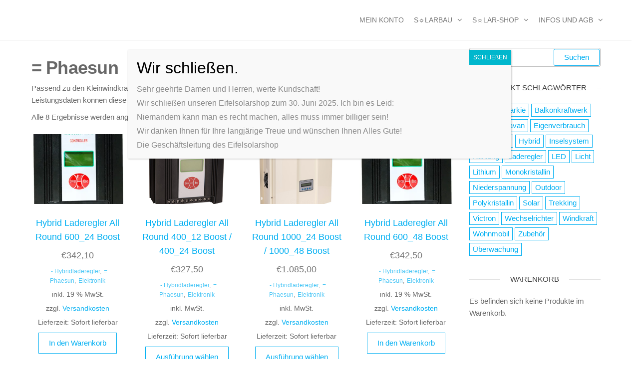

--- FILE ---
content_type: text/html; charset=UTF-8
request_url: https://eifelsolarshop.com/produkt-kategorie/elektronik/hybridladeregler/phaesun-hybridladeregler/
body_size: 24214
content:
<!DOCTYPE html>
<html class="no-js" lang="de">
    <head>
        <meta http-equiv="content-type" content="text/html; charset=UTF-8" />
        <meta http-equiv="X-UA-Compatible" content="IE=edge">
        <meta name="viewport" content="width=device-width, initial-scale=1">
        <style id="jetpack-boost-critical-css">@media all{ul{box-sizing:border-box}.screen-reader-text{border:0;clip:rect(1px,1px,1px,1px);-webkit-clip-path:inset(50%);clip-path:inset(50%);height:1px;margin:-1px;overflow:hidden;padding:0;position:absolute;width:1px;word-wrap:normal!important}a{text-decoration:none}#site-navigation .nav>li>a:after{background-color:transparent!important}.woocommerce img,.woocommerce-page img{height:auto;max-width:100%}.woocommerce ul.products,.woocommerce-page ul.products{clear:both}.woocommerce ul.products:after,.woocommerce ul.products:before,.woocommerce-page ul.products:after,.woocommerce-page ul.products:before{content:" ";display:table}.woocommerce ul.products:after,.woocommerce-page ul.products:after{clear:both}.woocommerce ul.products li.product,.woocommerce-page ul.products li.product{float:left;margin:0 3.8% 2.992em 0;padding:0;position:relative;width:22.05%;margin-left:0}.woocommerce ul.products li.first,.woocommerce-page ul.products li.first{clear:both}.woocommerce ul.products li.last,.woocommerce-page ul.products li.last{margin-right:0}.screen-reader-text{clip:rect(1px,1px,1px,1px);height:1px;overflow:hidden;position:absolute!important;width:1px;word-wrap:normal!important}.woocommerce ul.products{margin:0 0 1em;padding:0;list-style:none outside;clear:both}.woocommerce ul.products:after,.woocommerce ul.products:before{content:" ";display:table}.woocommerce ul.products:after{clear:both}.woocommerce ul.products li{list-style:none outside}.woocommerce ul.products li.product .woocommerce-loop-category__title{padding:.5em 0;margin:0;font-size:1em}.woocommerce ul.products li.product a{text-decoration:none}.woocommerce ul.products li.product a img{width:100%;height:auto;display:block;margin:0 0 1em;box-shadow:none}.screen-reader-text{position:absolute;top:-10000em;width:1px;height:1px;margin:-1px;padding:0;overflow:hidden;clip:rect(0,0,0,0);border:0}html{font-family:sans-serif;-ms-text-size-adjust:100%;-webkit-text-size-adjust:100%}body{margin:0}article,aside,nav{display:block}a{background-color:transparent}strong{font-weight:700}h1{font-size:2em;margin:.67em 0}mark{background:#ff0;color:#000}img{border:0}button,input{color:inherit;font:inherit;margin:0}button{overflow:visible}button{text-transform:none}button,input[type=submit]{-webkit-appearance:button}input{line-height:normal}input[type=search]{-webkit-appearance:textfield;-webkit-box-sizing:content-box;-moz-box-sizing:content-box;box-sizing:content-box}input[type=search]::-webkit-search-cancel-button{-webkit-appearance:none}*{-webkit-box-sizing:border-box;-moz-box-sizing:border-box;box-sizing:border-box}:after,:before{-webkit-box-sizing:border-box;-moz-box-sizing:border-box;box-sizing:border-box}html{font-size:10px}body{font-family:"Helvetica Neue",Helvetica,Arial,sans-serif;font-size:14px;line-height:1.42857143;color:#333;background-color:#fff}button,input{font-family:inherit;font-size:inherit;line-height:inherit}a{color:#337ab7;text-decoration:none}img{vertical-align:middle}h1,h2,h3{font-family:inherit;font-weight:500;line-height:1.1;color:inherit}h1,h2,h3{margin-top:20px;margin-bottom:10px}h1{font-size:36px}h2{font-size:30px}h3{font-size:24px}p{margin:0 0 10px}mark{background-color:#fcf8e3;padding:.2em}ul{margin-top:0;margin-bottom:10px}ul ul{margin-bottom:0}.container{margin-right:auto;margin-left:auto;padding-left:15px;padding-right:15px}@media (min-width:768px){.container{width:750px}}@media (min-width:992px){.container{width:970px}}@media (min-width:1200px){.container{width:1170px}}.row{margin-left:-15px;margin-right:-15px}.col-md-3,.col-md-9{position:relative;min-height:1px;padding-left:15px;padding-right:15px}@media (min-width:992px){.col-md-3,.col-md-9{float:left}.col-md-9{width:75%}.col-md-3{width:25%}}label{display:inline-block;max-width:100%;margin-bottom:5px;font-weight:700}input[type=search]{-webkit-box-sizing:border-box;-moz-box-sizing:border-box;box-sizing:border-box}input[type=search]{-webkit-appearance:none}.dropdown{position:relative}.dropdown-menu{position:absolute;top:100%;left:0;z-index:1000;display:none;float:left;min-width:160px;padding:5px 0;margin:2px 0 0;list-style:none;font-size:14px;text-align:left;background-color:#fff;border:1px solid #ccc;border:1px solid rgba(0,0,0,.15);border-radius:4px;-webkit-box-shadow:0 6px 12px rgba(0,0,0,.175);box-shadow:0 6px 12px rgba(0,0,0,.175);-webkit-background-clip:padding-box;background-clip:padding-box}.dropdown-menu>li>a{display:block;padding:3px 20px;clear:both;font-weight:400;line-height:1.42857143;color:#333;white-space:nowrap}@media (min-width:768px){.navbar-right .dropdown-menu{left:auto;right:0}}.nav{margin-bottom:0;padding-left:0;list-style:none}.nav>li{position:relative;display:block}.nav>li>a{position:relative;display:block;padding:10px 15px}.navbar{position:relative;min-height:50px;margin-bottom:20px;border:1px solid transparent}@media (min-width:768px){.navbar{border-radius:4px}}@media (min-width:768px){.navbar-header{float:left}}.container>.navbar-header{margin-right:-15px;margin-left:-15px}@media (min-width:768px){.container>.navbar-header{margin-right:0;margin-left:0}}.navbar-brand{float:left;padding:15px;font-size:18px;line-height:20px;height:50px}@media (min-width:768px){.navbar>.container .navbar-brand{margin-left:-15px}}.navbar-nav{margin:7.5px -15px}.navbar-nav>li>a{padding-top:10px;padding-bottom:10px;line-height:20px}@media (min-width:768px){.navbar-nav{float:left;margin:0}.navbar-nav>li{float:left}.navbar-nav>li>a{padding-top:15px;padding-bottom:15px}}.navbar-nav>li>.dropdown-menu{margin-top:0;border-top-right-radius:0;border-top-left-radius:0}@media (min-width:768px){.navbar-right{float:right!important;margin-right:-15px}}.navbar-default{background-color:#f8f8f8;border-color:#e7e7e7}.navbar-default .navbar-brand{color:#777}.navbar-default .navbar-nav>li>a{color:#777}.navbar-default .navbar-nav>.active>a{color:#555;background-color:#e7e7e7}.container:after,.container:before,.nav:after,.nav:before,.navbar-header:after,.navbar-header:before,.navbar:after,.navbar:before,.row:after,.row:before{content:" ";display:table}.container:after,.nav:after,.navbar-header:after,.navbar:after,.row:after{clear:both}@-ms-viewport{width:device-width}.visible-xs{display:none!important}@media (max-width:767px){.visible-xs{display:block!important}}img{max-width:100%;height:auto}.screen-reader-text{border:0;clip:rect(1px,1px,1px,1px);clip-path:inset(50%);height:1px;margin:-1px;overflow:hidden;padding:0;position:absolute!important;width:1px;word-wrap:normal!important}body{font-family:"Helvetica Neue",helvetica,arial,sans-serif;padding:0;color:#686868;font-weight:300;line-height:1.6;font-size:16px;word-wrap:break-word;position:relative}a{text-decoration:none;color:#00aff2}h1,h2,h3{word-wrap:break-word;font-weight:700;letter-spacing:-.02em}.page-wrap{overflow:hidden}.main-container{background-color:#fff}@media (min-width:1300px){.container{width:1270px}}@media (min-width:768px){.nav>li>a:before{position:absolute;content:"";top:0;left:50%;width:0;height:2px;background-color:#00aff2}.navbar-nav>li>a{padding-top:30px;padding-bottom:30px}.dropdown-menu{display:block;-webkit-transform:translateY(40px);-ms-transform:translateY(40px);transform:translateY(40px);opacity:0;visibility:hidden}.navbar-default .navbar-nav>.active>a{background-color:transparent;color:#00aff2}}@media (max-width:767px){.nav>li.active>a:after{height:0!important;background-color:transparent!important}.menu-container{position:absolute;left:0;transform:translate3d(-100%,0,0);-webkit-transform:translate3d(-100%,0,0);overflow-y:auto;overflow-x:auto;height:96vh;padding-bottom:130px;z-index:15;background-color:#fff;top:100%;border-right:1px solid #e2e2e2;width:70%;opacity:0}#site-navigation .container{padding-right:50px}.page-area{left:0;transform:translate3d(0,0,0);-webkit-transform:translate3d(0,0,0)}.navbar-nav{padding:0;margin:0}.navbar-nav li,.navbar-nav ul{padding:0!important;margin:0!important;overflow:hidden}.navbar-nav ul.dropdown-menu{padding-left:15px!important}.open-panel{width:24px;height:28px;position:absolute;top:50%;right:20px;-webkit-transform:rotate(0) translateY(-50%);-moz-transform:rotate(0) translateY(-50%);-o-transform:rotate(0) translateY(-50%);transform:rotate(0) translateY(-50%);z-index:1000}.brand-absolute{position:relative;right:0;padding:0;line-height:12px;top:20px;font-size:10px;height:auto;letter-spacing:-1px;width:34px;margin-left:-5px;text-align:center;color:#000}#site-navigation .navbar-header{float:left}.open-panel span{display:block;position:absolute;height:3px;width:100%;background:#000;opacity:1;left:0;-webkit-transform:rotate(0);-moz-transform:rotate(0);-o-transform:rotate(0);transform:rotate(0)}.open-panel span:first-child{top:0;-webkit-transform-origin:left center;-moz-transform-origin:left center;-o-transform-origin:left center;transform-origin:left center}.open-panel span:nth-child(2){top:7px;-webkit-transform-origin:left center;-moz-transform-origin:left center;-o-transform-origin:left center;transform-origin:left center}.open-panel span:nth-child(3){top:14px;-webkit-transform-origin:left center;-moz-transform-origin:left center;-o-transform-origin:left center;transform-origin:left center}.navbar-nav .dropdown-menu{width:100%;display:block!important;left:0!important;position:relative!important;border:none!important;-webkit-box-shadow:none!important;box-shadow:none!important}#site-navigation .navbar-nav a{display:block;white-space:normal}}@media (max-width:991px){#sidebar{width:100%}}.dropdown-menu>li>a{border-bottom:0}li.menu-item-has-children>a:after{font-family:FontAwesome;content:"";margin-left:10px;font-size:15px}.menu-item-has-children{position:relative}ul ul .menu-item-has-children>.dropdown-menu{top:0;left:100%;margin-top:-6px;margin-left:-1px;border-radius:0;right:auto}ul ul .menu-item-has-children>a:after{font-family:FontAwesome;content:"";position:absolute;right:8px}.navbar-nav>li>a{border-bottom:0;text-transform:uppercase;vertical-align:middle;display:inline-block}.nav>li.active>a:before{position:absolute;content:"";top:0;left:0;width:100%;height:2px;background-color:#00aff2}.dropdown-menu{font-size:inherit}.tagcloud a{font-size:15px!important;padding:0 6px;border:1px solid;display:inline-block;margin-bottom:5px}input{background-color:#fff;padding:6px;color:#464a4c;border-radius:0}input[type=search]{background-image:-webkit-linear-gradient(rgba(255,255,255,0),rgba(255,255,255,0));border:1px solid #bbb;-webkit-border-radius:3px;border-radius:3px;display:block;width:100%}#sidebar{display:inline-block;max-width:100%}.page-area{padding-top:15px;padding-bottom:20px}.widget{word-wrap:break-word;-webkit-hyphens:auto;-moz-hyphens:auto;hyphens:auto;margin-bottom:20px;position:relative}.widget-title{font-size:18px;position:relative;width:100%;clear:both;margin-top:10px;margin-bottom:10px;text-transform:uppercase;display:block;text-align:center}.widget-title:after{content:"";position:absolute;top:50%;height:1px;background-color:#e2e2e2;left:0;right:0}.widget-title h3{font-size:18px;position:relative;color:#404040;padding:10px 20px;margin:0;line-height:18px;display:inline-block;background-color:#fff;z-index:1;font-weight:300}.site-title{margin:0;padding:0;font-size:28px;line-height:32px;word-wrap:break-word;font-weight:700;color:#000;letter-spacing:-.02em;text-align:left}.site-description{font-size:15px;line-height:22px;margin:0;position:relative;display:inline-block;text-align:left}.heading-menu .site-branding-logo{float:left;display:inline-block;margin-right:15px}.heading-menu .site-branding-text{display:inline-block;float:left;padding-top:10px}.site-branding-logo a{border:none;z-index:15;position:relative}.site-branding-logo img{width:auto;max-height:80px}.site-branding-text{z-index:10;position:relative}.site-heading{padding:0 15px;height:auto}.site-heading.navbar-brand{display:flex;align-items:center}.navbar{margin-bottom:0}.main-menu{position:relative;z-index:999}#site-navigation{background-color:#fff;border:none;min-height:60px;width:100%;border-bottom:1px solid #e2e2e2}#site-navigation{color:#000;border-radius:0}#site-navigation .container{position:relative}form.search-form label{width:100%;display:block}form.search-form{position:relative}.search-submit{position:absolute;top:2px;right:2px;bottom:2px;padding:5px 15px;line-height:16px}.search-field{width:100%;padding-right:90px;border:1px solid #e2e2e2;border-radius:3px}input[type=search].search-field::-webkit-input-placeholder{color:#d7d7d7}button,input[type=submit]{box-shadow:none;border:1px solid;border-radius:3px;padding:8px 20px;color:#00aff2;background-color:transparent}.woocommerce ul.products li{border-bottom:0}.woocommerce ul.products li.product.product-category{padding-bottom:0}.woocommerce ul.products li.product.product-category a img{margin:0}.woocommerce ul.products li.product.product-category{padding:0}.woocommerce ul.products li.product,.woocommerce-page ul.products li.product{text-align:center}.woocommerce mark{background-color:transparent;color:inherit}.woocommerce ul.products li{border-bottom:0}.woocommerce ul.products li.product .woocommerce-loop-category__title{position:absolute;bottom:0;width:100%;background-color:rgba(255,255,255,.77);margin:0 0 1em}@font-face{font-family:FontAwesome;font-weight:400;font-style:normal}}@media all{.screen-reader-text{clip:rect(1px,1px,1px,1px);word-wrap:normal!important;border:0;clip-path:inset(50%);height:1px;margin:-1px;overflow:hidden;overflow-wrap:normal!important;padding:0;position:absolute!important;width:1px}}@media only screen and (max-width:768px){.woocommerce ul.products[class*=columns-] li.product,.woocommerce-page ul.products[class*=columns-] li.product{width:48%;float:left;clear:both;margin:0 0 2.992em}.woocommerce ul.products[class*=columns-] li.product:nth-child(2n),.woocommerce-page ul.products[class*=columns-] li.product:nth-child(2n){float:right;clear:none!important}}@media all{.pum-container,.pum-content,.pum-content+.pum-close,.pum-overlay,.pum-title{background:0 0;border:none;bottom:auto;clear:none;float:none;font-family:inherit;font-size:medium;font-style:normal;font-weight:400;height:auto;left:auto;letter-spacing:normal;line-height:normal;max-height:none;max-width:none;min-height:0;min-width:0;overflow:visible;position:static;right:auto;text-align:left;text-decoration:none;text-indent:0;text-transform:none;top:auto;visibility:visible;white-space:normal;width:auto;z-index:auto}.pum-content,.pum-title{position:relative;z-index:1}.pum-overlay{position:fixed}.pum-overlay{height:100%;width:100%;top:0;left:0;right:0;bottom:0;z-index:1999999999;overflow:initial;display:none}.pum-overlay,.pum-overlay *,.pum-overlay :after,.pum-overlay :before,.pum-overlay:after,.pum-overlay:before{box-sizing:border-box}.pum-container{top:100px;position:absolute;margin-bottom:3em;z-index:1999999999}.pum-container.pum-responsive{left:50%;margin-left:-47.5%;width:95%;height:auto;overflow:visible}@media only screen and (min-width:1024px){.pum-container.pum-responsive.pum-responsive-tiny{margin-left:-15%;width:30%}.pum-container.pum-responsive.pum-position-fixed{position:fixed}}@media only screen and (max-width:1024px){.pum-container.pum-responsive.pum-position-fixed{position:absolute}}.pum-container .pum-title{margin-bottom:.5em}.pum-container .pum-content>:last-child{margin-bottom:0}.pum-container .pum-content>:first-child{margin-top:0}.pum-container .pum-content+.pum-close{text-decoration:none;text-align:center;line-height:1;position:absolute;min-width:1em;z-index:2;background-color:transparent}.pum-overlay.pum-overlay-disabled{visibility:hidden}.pum-overlay.pum-overlay-disabled::-webkit-scrollbar{display:block}.pum-overlay.pum-overlay-disabled .pum-container{visibility:visible}.pum-theme-212,.pum-theme-standard-theme{background-color:#fff}.pum-theme-212 .pum-container,.pum-theme-standard-theme .pum-container{padding:18px;border-radius:0;border:1px none #000;box-shadow:1px 1px 3px 0 rgba(2,2,2,.23);background-color:#f9f9f9}.pum-theme-212 .pum-title,.pum-theme-standard-theme .pum-title{color:#000;text-align:left;text-shadow:0 0 0 rgba(2,2,2,.23);font-family:inherit;font-weight:inherit;font-size:32px;font-style:normal;line-height:36px}.pum-theme-212 .pum-content,.pum-theme-standard-theme .pum-content{color:#8c8c8c;font-family:inherit;font-weight:inherit;font-style:normal}.pum-theme-212 .pum-content+.pum-close,.pum-theme-standard-theme .pum-content+.pum-close{position:absolute;height:auto;width:auto;left:auto;right:0;bottom:auto;top:0;padding:8px;color:#fff;font-family:inherit;font-weight:inherit;font-size:12px;font-style:normal;line-height:14px;border:1px none #fff;border-radius:0;box-shadow:0 0 0 0 rgba(2,2,2,.23);text-shadow:0 0 0 rgba(0,0,0,.23);background-color:#00b7cd}#pum-15668{z-index:1999999999}}@media all{body{font-size:15px;font-weight:400;letter-spacing:0;line-height:1.6}.site-branding-text .site-title,.site-branding-text .site-title a{font-size:28px;letter-spacing:0;line-height:32px;text-transform:none}p.site-description{font-size:15px;letter-spacing:0;line-height:22px;text-transform:none}#site-navigation,#site-navigation .dropdown-menu>li>a,#site-navigation .navbar-nav>li>a{font-size:14px;letter-spacing:0;text-transform:uppercase}#sidebar .widget-title h3{font-size:15px;letter-spacing:0;line-height:1.6}.widget{font-size:15px;letter-spacing:0;line-height:1.6}.site-heading.navbar-brand{height:79px}.site-branding-logo img{max-height:79px}.heading-menu .site-branding-logo img{padding-top:10px;padding-right:0;padding-bottom:0;padding-left:0}.heading-menu .site-branding-text{padding-top:0;padding-right:0;padding-bottom:0;padding-left:0}.woocommerce ul.products li.product h2.woocommerce-loop-category__title{font-size:18px;font-weight:500;letter-spacing:0;line-height:1.6}.woocommerce ul.products li.product{padding:0;-webkit-border-radius:0px;-moz-border-radius:0;border-radius:0}.woocommerce ul.products li.product a img{-webkit-border-radius:0px;-moz-border-radius:0;border-radius:0}.woocommerce ul.products li.product,.woocommerce-page ul.products li.product{-webkit-box-shadow:0 0 0 0 rgba(0,0,0,.25);-moz-box-shadow:0 0 0 0 rgba(0,0,0,.25);box-shadow:0 0 0 0 rgba(0,0,0,.25)}@media (min-width:768px){.navbar-nav>li>a{padding-top:30px;padding-right:10px;padding-bottom:30px;padding-left:10px}}}</style><title>= Phaesun &#8211; Eifel-Solar-Shop</title>
<meta name='robots' content='max-image-preview:large' />
	<style>img:is([sizes="auto" i], [sizes^="auto," i]) { contain-intrinsic-size: 3000px 1500px }</style>
	<link rel='dns-prefetch' href='//www.googletagmanager.com' />
<link rel='preconnect' href='//i0.wp.com' />
<link rel="alternate" type="application/rss+xml" title="Eifel-Solar-Shop &raquo; Feed" href="https://eifelsolarshop.com/feed/" />
<link rel="alternate" type="application/rss+xml" title="Eifel-Solar-Shop &raquo; Kommentar-Feed" href="https://eifelsolarshop.com/comments/feed/" />
<link rel="alternate" type="application/rss+xml" title="Eifel-Solar-Shop &raquo; = Phaesun Kategorie Feed" href="https://eifelsolarshop.com/produkt-kategorie/elektronik/hybridladeregler/phaesun-hybridladeregler/feed/" />

<noscript><link rel='stylesheet' id='all-css-1c0f623b4cab744739343930ed84bc1c' href='https://eifelsolarshop.com/wp-content/boost-cache/static/1cf95fb681.min.css' type='text/css' media='all' /></noscript><link rel='stylesheet' id='all-css-1c0f623b4cab744739343930ed84bc1c' href='https://eifelsolarshop.com/wp-content/boost-cache/static/1cf95fb681.min.css' type='text/css' media="not all" data-media="all" onload="this.media=this.dataset.media; delete this.dataset.media; this.removeAttribute( 'onload' );" />
<style id='futurio-stylesheet-inline-css'>
@media only screen and (min-width: 769px) {.woocommerce #content div.product div.summary, .woocommerce div.product div.summary, .woocommerce-page #content div.product div.summary, .woocommerce-page div.product div.summary{width: 52%; padding-left: 4%;}}
</style>
<style id='woocommerce-gzd-layout-inline-css'>
.woocommerce-checkout .shop_table { background-color: #eeeeee; } .product p.deposit-packaging-type { font-size: 1.25em !important; } p.woocommerce-shipping-destination { display: none; }
                .wc-gzd-nutri-score-value-a {
                    background: url(https://eifelsolarshop.com/wp-content/plugins/woocommerce-germanized/assets/images/nutri-score-a.svg) no-repeat;
                }
                .wc-gzd-nutri-score-value-b {
                    background: url(https://eifelsolarshop.com/wp-content/plugins/woocommerce-germanized/assets/images/nutri-score-b.svg) no-repeat;
                }
                .wc-gzd-nutri-score-value-c {
                    background: url(https://eifelsolarshop.com/wp-content/plugins/woocommerce-germanized/assets/images/nutri-score-c.svg) no-repeat;
                }
                .wc-gzd-nutri-score-value-d {
                    background: url(https://eifelsolarshop.com/wp-content/plugins/woocommerce-germanized/assets/images/nutri-score-d.svg) no-repeat;
                }
                .wc-gzd-nutri-score-value-e {
                    background: url(https://eifelsolarshop.com/wp-content/plugins/woocommerce-germanized/assets/images/nutri-score-e.svg) no-repeat;
                }
            
</style>
<noscript><link rel='stylesheet' id='only-screen-and-max-width-768px-css-ca161c65b3a068172d6eee6682d8d332' href='https://eifelsolarshop.com/wp-content/boost-cache/static/920092a2ac.min.css' type='text/css' media='only screen and (max-width: 768px)' /></noscript><link rel='stylesheet' id='only-screen-and-max-width-768px-css-ca161c65b3a068172d6eee6682d8d332' href='https://eifelsolarshop.com/wp-content/boost-cache/static/920092a2ac.min.css' type='text/css' media="not all" data-media="only screen and (max-width: 768px)" onload="this.media=this.dataset.media; delete this.dataset.media; this.removeAttribute( 'onload' );" />
<style id='wp-emoji-styles-inline-css'>

	img.wp-smiley, img.emoji {
		display: inline !important;
		border: none !important;
		box-shadow: none !important;
		height: 1em !important;
		width: 1em !important;
		margin: 0 0.07em !important;
		vertical-align: -0.1em !important;
		background: none !important;
		padding: 0 !important;
	}
</style>
<style id='classic-theme-styles-inline-css'>
/*! This file is auto-generated */
.wp-block-button__link{color:#fff;background-color:#32373c;border-radius:9999px;box-shadow:none;text-decoration:none;padding:calc(.667em + 2px) calc(1.333em + 2px);font-size:1.125em}.wp-block-file__button{background:#32373c;color:#fff;text-decoration:none}
</style>
<style id='global-styles-inline-css'>
:root{--wp--preset--aspect-ratio--square: 1;--wp--preset--aspect-ratio--4-3: 4/3;--wp--preset--aspect-ratio--3-4: 3/4;--wp--preset--aspect-ratio--3-2: 3/2;--wp--preset--aspect-ratio--2-3: 2/3;--wp--preset--aspect-ratio--16-9: 16/9;--wp--preset--aspect-ratio--9-16: 9/16;--wp--preset--color--black: #000000;--wp--preset--color--cyan-bluish-gray: #abb8c3;--wp--preset--color--white: #ffffff;--wp--preset--color--pale-pink: #f78da7;--wp--preset--color--vivid-red: #cf2e2e;--wp--preset--color--luminous-vivid-orange: #ff6900;--wp--preset--color--luminous-vivid-amber: #fcb900;--wp--preset--color--light-green-cyan: #7bdcb5;--wp--preset--color--vivid-green-cyan: #00d084;--wp--preset--color--pale-cyan-blue: #8ed1fc;--wp--preset--color--vivid-cyan-blue: #0693e3;--wp--preset--color--vivid-purple: #9b51e0;--wp--preset--gradient--vivid-cyan-blue-to-vivid-purple: linear-gradient(135deg,rgba(6,147,227,1) 0%,rgb(155,81,224) 100%);--wp--preset--gradient--light-green-cyan-to-vivid-green-cyan: linear-gradient(135deg,rgb(122,220,180) 0%,rgb(0,208,130) 100%);--wp--preset--gradient--luminous-vivid-amber-to-luminous-vivid-orange: linear-gradient(135deg,rgba(252,185,0,1) 0%,rgba(255,105,0,1) 100%);--wp--preset--gradient--luminous-vivid-orange-to-vivid-red: linear-gradient(135deg,rgba(255,105,0,1) 0%,rgb(207,46,46) 100%);--wp--preset--gradient--very-light-gray-to-cyan-bluish-gray: linear-gradient(135deg,rgb(238,238,238) 0%,rgb(169,184,195) 100%);--wp--preset--gradient--cool-to-warm-spectrum: linear-gradient(135deg,rgb(74,234,220) 0%,rgb(151,120,209) 20%,rgb(207,42,186) 40%,rgb(238,44,130) 60%,rgb(251,105,98) 80%,rgb(254,248,76) 100%);--wp--preset--gradient--blush-light-purple: linear-gradient(135deg,rgb(255,206,236) 0%,rgb(152,150,240) 100%);--wp--preset--gradient--blush-bordeaux: linear-gradient(135deg,rgb(254,205,165) 0%,rgb(254,45,45) 50%,rgb(107,0,62) 100%);--wp--preset--gradient--luminous-dusk: linear-gradient(135deg,rgb(255,203,112) 0%,rgb(199,81,192) 50%,rgb(65,88,208) 100%);--wp--preset--gradient--pale-ocean: linear-gradient(135deg,rgb(255,245,203) 0%,rgb(182,227,212) 50%,rgb(51,167,181) 100%);--wp--preset--gradient--electric-grass: linear-gradient(135deg,rgb(202,248,128) 0%,rgb(113,206,126) 100%);--wp--preset--gradient--midnight: linear-gradient(135deg,rgb(2,3,129) 0%,rgb(40,116,252) 100%);--wp--preset--font-size--small: 13px;--wp--preset--font-size--medium: 20px;--wp--preset--font-size--large: 36px;--wp--preset--font-size--x-large: 42px;--wp--preset--spacing--20: 0.44rem;--wp--preset--spacing--30: 0.67rem;--wp--preset--spacing--40: 1rem;--wp--preset--spacing--50: 1.5rem;--wp--preset--spacing--60: 2.25rem;--wp--preset--spacing--70: 3.38rem;--wp--preset--spacing--80: 5.06rem;--wp--preset--shadow--natural: 6px 6px 9px rgba(0, 0, 0, 0.2);--wp--preset--shadow--deep: 12px 12px 50px rgba(0, 0, 0, 0.4);--wp--preset--shadow--sharp: 6px 6px 0px rgba(0, 0, 0, 0.2);--wp--preset--shadow--outlined: 6px 6px 0px -3px rgba(255, 255, 255, 1), 6px 6px rgba(0, 0, 0, 1);--wp--preset--shadow--crisp: 6px 6px 0px rgba(0, 0, 0, 1);}:where(.is-layout-flex){gap: 0.5em;}:where(.is-layout-grid){gap: 0.5em;}body .is-layout-flex{display: flex;}.is-layout-flex{flex-wrap: wrap;align-items: center;}.is-layout-flex > :is(*, div){margin: 0;}body .is-layout-grid{display: grid;}.is-layout-grid > :is(*, div){margin: 0;}:where(.wp-block-columns.is-layout-flex){gap: 2em;}:where(.wp-block-columns.is-layout-grid){gap: 2em;}:where(.wp-block-post-template.is-layout-flex){gap: 1.25em;}:where(.wp-block-post-template.is-layout-grid){gap: 1.25em;}.has-black-color{color: var(--wp--preset--color--black) !important;}.has-cyan-bluish-gray-color{color: var(--wp--preset--color--cyan-bluish-gray) !important;}.has-white-color{color: var(--wp--preset--color--white) !important;}.has-pale-pink-color{color: var(--wp--preset--color--pale-pink) !important;}.has-vivid-red-color{color: var(--wp--preset--color--vivid-red) !important;}.has-luminous-vivid-orange-color{color: var(--wp--preset--color--luminous-vivid-orange) !important;}.has-luminous-vivid-amber-color{color: var(--wp--preset--color--luminous-vivid-amber) !important;}.has-light-green-cyan-color{color: var(--wp--preset--color--light-green-cyan) !important;}.has-vivid-green-cyan-color{color: var(--wp--preset--color--vivid-green-cyan) !important;}.has-pale-cyan-blue-color{color: var(--wp--preset--color--pale-cyan-blue) !important;}.has-vivid-cyan-blue-color{color: var(--wp--preset--color--vivid-cyan-blue) !important;}.has-vivid-purple-color{color: var(--wp--preset--color--vivid-purple) !important;}.has-black-background-color{background-color: var(--wp--preset--color--black) !important;}.has-cyan-bluish-gray-background-color{background-color: var(--wp--preset--color--cyan-bluish-gray) !important;}.has-white-background-color{background-color: var(--wp--preset--color--white) !important;}.has-pale-pink-background-color{background-color: var(--wp--preset--color--pale-pink) !important;}.has-vivid-red-background-color{background-color: var(--wp--preset--color--vivid-red) !important;}.has-luminous-vivid-orange-background-color{background-color: var(--wp--preset--color--luminous-vivid-orange) !important;}.has-luminous-vivid-amber-background-color{background-color: var(--wp--preset--color--luminous-vivid-amber) !important;}.has-light-green-cyan-background-color{background-color: var(--wp--preset--color--light-green-cyan) !important;}.has-vivid-green-cyan-background-color{background-color: var(--wp--preset--color--vivid-green-cyan) !important;}.has-pale-cyan-blue-background-color{background-color: var(--wp--preset--color--pale-cyan-blue) !important;}.has-vivid-cyan-blue-background-color{background-color: var(--wp--preset--color--vivid-cyan-blue) !important;}.has-vivid-purple-background-color{background-color: var(--wp--preset--color--vivid-purple) !important;}.has-black-border-color{border-color: var(--wp--preset--color--black) !important;}.has-cyan-bluish-gray-border-color{border-color: var(--wp--preset--color--cyan-bluish-gray) !important;}.has-white-border-color{border-color: var(--wp--preset--color--white) !important;}.has-pale-pink-border-color{border-color: var(--wp--preset--color--pale-pink) !important;}.has-vivid-red-border-color{border-color: var(--wp--preset--color--vivid-red) !important;}.has-luminous-vivid-orange-border-color{border-color: var(--wp--preset--color--luminous-vivid-orange) !important;}.has-luminous-vivid-amber-border-color{border-color: var(--wp--preset--color--luminous-vivid-amber) !important;}.has-light-green-cyan-border-color{border-color: var(--wp--preset--color--light-green-cyan) !important;}.has-vivid-green-cyan-border-color{border-color: var(--wp--preset--color--vivid-green-cyan) !important;}.has-pale-cyan-blue-border-color{border-color: var(--wp--preset--color--pale-cyan-blue) !important;}.has-vivid-cyan-blue-border-color{border-color: var(--wp--preset--color--vivid-cyan-blue) !important;}.has-vivid-purple-border-color{border-color: var(--wp--preset--color--vivid-purple) !important;}.has-vivid-cyan-blue-to-vivid-purple-gradient-background{background: var(--wp--preset--gradient--vivid-cyan-blue-to-vivid-purple) !important;}.has-light-green-cyan-to-vivid-green-cyan-gradient-background{background: var(--wp--preset--gradient--light-green-cyan-to-vivid-green-cyan) !important;}.has-luminous-vivid-amber-to-luminous-vivid-orange-gradient-background{background: var(--wp--preset--gradient--luminous-vivid-amber-to-luminous-vivid-orange) !important;}.has-luminous-vivid-orange-to-vivid-red-gradient-background{background: var(--wp--preset--gradient--luminous-vivid-orange-to-vivid-red) !important;}.has-very-light-gray-to-cyan-bluish-gray-gradient-background{background: var(--wp--preset--gradient--very-light-gray-to-cyan-bluish-gray) !important;}.has-cool-to-warm-spectrum-gradient-background{background: var(--wp--preset--gradient--cool-to-warm-spectrum) !important;}.has-blush-light-purple-gradient-background{background: var(--wp--preset--gradient--blush-light-purple) !important;}.has-blush-bordeaux-gradient-background{background: var(--wp--preset--gradient--blush-bordeaux) !important;}.has-luminous-dusk-gradient-background{background: var(--wp--preset--gradient--luminous-dusk) !important;}.has-pale-ocean-gradient-background{background: var(--wp--preset--gradient--pale-ocean) !important;}.has-electric-grass-gradient-background{background: var(--wp--preset--gradient--electric-grass) !important;}.has-midnight-gradient-background{background: var(--wp--preset--gradient--midnight) !important;}.has-small-font-size{font-size: var(--wp--preset--font-size--small) !important;}.has-medium-font-size{font-size: var(--wp--preset--font-size--medium) !important;}.has-large-font-size{font-size: var(--wp--preset--font-size--large) !important;}.has-x-large-font-size{font-size: var(--wp--preset--font-size--x-large) !important;}
:where(.wp-block-post-template.is-layout-flex){gap: 1.25em;}:where(.wp-block-post-template.is-layout-grid){gap: 1.25em;}
:where(.wp-block-columns.is-layout-flex){gap: 2em;}:where(.wp-block-columns.is-layout-grid){gap: 2em;}
:root :where(.wp-block-pullquote){font-size: 1.5em;line-height: 1.6;}
</style>
<style id='woocommerce-inline-inline-css'>
.woocommerce form .form-row .required { visibility: visible; }
</style>
<noscript><link rel='stylesheet' id='popup-maker-site-css' href='//eifelsolarshop.com/wp-content/uploads/pum/pum-site-styles.css?generated=1755159202&#038;ver=1.21.5' media='all' />
</noscript><link rel='stylesheet' id='popup-maker-site-css' href='//eifelsolarshop.com/wp-content/uploads/pum/pum-site-styles.css?generated=1755159202&#038;ver=1.21.5' media="not all" data-media="all" onload="this.media=this.dataset.media; delete this.dataset.media; this.removeAttribute( 'onload' );" />
<noscript><link rel='stylesheet' id='kirki-styles-css' href='https://eifelsolarshop.com?action=kirki-styles&#038;ver=4.0' media='all' />
</noscript><link rel='stylesheet' id='kirki-styles-css' href='https://eifelsolarshop.com?action=kirki-styles&#038;ver=4.0' media="not all" data-media="all" onload="this.media=this.dataset.media; delete this.dataset.media; this.removeAttribute( 'onload' );" />









<link rel="https://api.w.org/" href="https://eifelsolarshop.com/wp-json/" /><link rel="alternate" title="JSON" type="application/json" href="https://eifelsolarshop.com/wp-json/wp/v2/product_cat/115" /><link rel="EditURI" type="application/rsd+xml" title="RSD" href="https://eifelsolarshop.com/xmlrpc.php?rsd" />
<meta name="generator" content="WordPress 6.8.3" />
<meta name="generator" content="WooCommerce 10.4.3" />
<!-- Google site verification - Google for WooCommerce -->
<meta name="google-site-verification" content="s3qOIQfiwM1IE1-CkrkJqEtckYc9gj2DKVJo06u4ctk" />
	
		<noscript><style>.woocommerce-product-gallery{ opacity: 1 !important; }</style></noscript>
	<meta name="generator" content="Elementor 3.29.2; features: e_font_icon_svg, additional_custom_breakpoints, e_local_google_fonts; settings: css_print_method-external, google_font-enabled, font_display-swap">
			<style>
				.e-con.e-parent:nth-of-type(n+4):not(.e-lazyloaded):not(.e-no-lazyload),
				.e-con.e-parent:nth-of-type(n+4):not(.e-lazyloaded):not(.e-no-lazyload) * {
					background-image: none !important;
				}
				@media screen and (max-height: 1024px) {
					.e-con.e-parent:nth-of-type(n+3):not(.e-lazyloaded):not(.e-no-lazyload),
					.e-con.e-parent:nth-of-type(n+3):not(.e-lazyloaded):not(.e-no-lazyload) * {
						background-image: none !important;
					}
				}
				@media screen and (max-height: 640px) {
					.e-con.e-parent:nth-of-type(n+2):not(.e-lazyloaded):not(.e-no-lazyload),
					.e-con.e-parent:nth-of-type(n+2):not(.e-lazyloaded):not(.e-no-lazyload) * {
						background-image: none !important;
					}
				}
			</style>
					<style type="text/css" id="futurio-header-css">
						.site-header {
					background-image: url(https://eifelsolarshop.com/wp-content/uploads/2019/05/cropped-cropped-Module-1.jpg);
					background-repeat: no-repeat;
					background-position: 50% 50%;
					-webkit-background-size: cover;
					-moz-background-size:    cover;
					-o-background-size:      cover;
					background-size:         cover;
				}
								.site-title,
				.site-description {
					position: absolute;
					clip: rect(1px, 1px, 1px, 1px);
				}
				
		</style>
		<link rel="icon" href="https://i0.wp.com/eifelsolarshop.com/wp-content/uploads/2018/07/cropped-S%C3%B6nnchen.jpg?fit=32%2C32&#038;ssl=1" sizes="32x32" />
<link rel="icon" href="https://i0.wp.com/eifelsolarshop.com/wp-content/uploads/2018/07/cropped-S%C3%B6nnchen.jpg?fit=192%2C192&#038;ssl=1" sizes="192x192" />
<link rel="apple-touch-icon" href="https://i0.wp.com/eifelsolarshop.com/wp-content/uploads/2018/07/cropped-S%C3%B6nnchen.jpg?fit=180%2C180&#038;ssl=1" />
<meta name="msapplication-TileImage" content="https://i0.wp.com/eifelsolarshop.com/wp-content/uploads/2018/07/cropped-S%C3%B6nnchen.jpg?fit=270%2C270&#038;ssl=1" />
    </head>
    <body data-rsssl=1 id="blog" class="archive tax-product_cat term-phaesun-hybridladeregler term-115 wp-theme-futurio theme-futurio woocommerce woocommerce-page woocommerce-no-js eio-default open-head-cart ehf-template-futurio ehf-stylesheet-futurio metaslider-plugin elementor-default elementor-kit-15533">
        <a class="skip-link screen-reader-text" href="#site-content">Zum Inhalt springen</a>                <div class="page-wrap">
 
<div class="main-menu">
    <nav id="site-navigation" class="navbar navbar-default nav-pos-right">     
        <div class="container">   
            <div class="navbar-header">
                                    <div class="site-heading navbar-brand heading-menu" >
                        <div class="site-branding-logo">
                                                    </div>
                        <div class="site-branding-text">
                                                            <p class="site-title"><a href="https://eifelsolarshop.com/" rel="home">Eifel-Solar-Shop</a></p>
                            
                                                            <p class="site-description">
                                    Solar &#8211; nur vom Feinsten!                                </p>
                                                    </div><!-- .site-branding-text -->
                    </div>
                	
            </div>
                                                    <a href="#" id="main-menu-panel" class="open-panel" data-panel="main-menu-panel">
                    <span></span>
                    <span></span>
                    <span></span>
                    <div class="brand-absolute visible-xs">Menü</div>
                </a>
            
            <div class="menu-container"><ul id="menu-hauptmenue" class="nav navbar-nav navbar-right"><li itemscope="itemscope" itemtype="https://www.schema.org/SiteNavigationElement" id="menu-item-35" class="menu-item menu-item-type-post_type menu-item-object-page menu-item-35 nav-item"><a title="MEIN KONTO" href="https://eifelsolarshop.com/mein-konto/" class="nav-link">MEIN KONTO</a></li>
<li itemscope="itemscope" itemtype="https://www.schema.org/SiteNavigationElement" id="menu-item-350" class="popmake-442 menu-item menu-item-type-custom menu-item-object-custom menu-item-has-children dropdown menu-item-350 nav-item"><a title="S☼larbau" href="https://mhs-solarbau-boos.com" data-toggle="dropdown" aria-haspopup="true" aria-expanded="false" class="dropdown-toggle nav-link" id="menu-item-dropdown-350">S☼larbau</a>
<ul class="dropdown-menu" aria-labelledby="menu-item-dropdown-350" role="menu">
	<li itemscope="itemscope" itemtype="https://www.schema.org/SiteNavigationElement" id="menu-item-15620" class="menu-item menu-item-type-taxonomy menu-item-object-product_cat menu-item-has-children dropdown menu-item-15620 nav-item"><a title="PV für´s Haus" href="https://eifelsolarshop.com/produkt-kategorie/pv-fuers-haus/" class="dropdown-item">PV für´s Haus</a>
	<ul class="dropdown-menu" aria-labelledby="menu-item-dropdown-350" role="menu">
		<li itemscope="itemscope" itemtype="https://www.schema.org/SiteNavigationElement" id="menu-item-15637" class="menu-item menu-item-type-taxonomy menu-item-object-product_cat menu-item-15637 nav-item"><a title="- Balkonkraftwerke" href="https://eifelsolarshop.com/produkt-kategorie/pv-fuers-haus/balkonkraftwerke/" class="dropdown-item">&#8211; Balkonkraftwerke</a></li>
		<li itemscope="itemscope" itemtype="https://www.schema.org/SiteNavigationElement" id="menu-item-15633" class="menu-item menu-item-type-taxonomy menu-item-object-product_cat menu-item-15633 nav-item"><a title="- Komplettbausätze PV" href="https://eifelsolarshop.com/produkt-kategorie/pv-fuers-haus/komplettbausaetze-pv/" class="dropdown-item">&#8211; Komplettbausätze PV</a></li>
		<li itemscope="itemscope" itemtype="https://www.schema.org/SiteNavigationElement" id="menu-item-15636" class="menu-item menu-item-type-taxonomy menu-item-object-product_cat menu-item-15636 nav-item"><a title="- Netzwechselrichter" href="https://eifelsolarshop.com/produkt-kategorie/pv-fuers-haus/grid-inverter/" class="dropdown-item">&#8211; Netzwechselrichter</a></li>
		<li itemscope="itemscope" itemtype="https://www.schema.org/SiteNavigationElement" id="menu-item-15634" class="menu-item menu-item-type-taxonomy menu-item-object-product_cat menu-item-15634 nav-item"><a title="- Solarmodule" href="https://eifelsolarshop.com/produkt-kategorie/pv-fuers-haus/solarmodule-pv-fuers-haus/" class="dropdown-item">&#8211; Solarmodule</a></li>
	</ul>
</li>
</ul>
</li>
<li itemscope="itemscope" itemtype="https://www.schema.org/SiteNavigationElement" id="menu-item-38" class="menu-item menu-item-type-post_type menu-item-object-page current-menu-ancestor current_page_ancestor menu-item-has-children dropdown menu-item-38 nav-item"><a title="S☼lar-Shop" href="https://eifelsolarshop.com/shop/" data-toggle="dropdown" aria-haspopup="true" aria-expanded="false" class="dropdown-toggle nav-link" id="menu-item-dropdown-38">S☼lar-Shop</a>
<ul class="dropdown-menu" aria-labelledby="menu-item-dropdown-38" role="menu">
	<li itemscope="itemscope" itemtype="https://www.schema.org/SiteNavigationElement" id="menu-item-15617" class="menu-item menu-item-type-taxonomy menu-item-object-product_cat menu-item-15617 nav-item"><a title="Aah! Angebote..." href="https://eifelsolarshop.com/produkt-kategorie/sale/" class="dropdown-item">Aah! Angebote&#8230;</a></li>
	<li itemscope="itemscope" itemtype="https://www.schema.org/SiteNavigationElement" id="menu-item-1223" class="menu-item menu-item-type-taxonomy menu-item-object-product_cat menu-item-has-children dropdown menu-item-1223 nav-item"><a title="Akkus" href="https://eifelsolarshop.com/produkt-kategorie/akkus/" class="dropdown-item">Akkus</a>
	<ul class="dropdown-menu" aria-labelledby="menu-item-dropdown-38" role="menu">
		<li itemscope="itemscope" itemtype="https://www.schema.org/SiteNavigationElement" id="menu-item-15224" class="menu-item menu-item-type-taxonomy menu-item-object-product_cat menu-item-15224 nav-item"><a title="Blei-Vliess-Akkus (AGM)" href="https://eifelsolarshop.com/produkt-kategorie/akkus/agm-akkus/" class="dropdown-item">Blei-Vliess-Akkus (AGM)</a></li>
		<li itemscope="itemscope" itemtype="https://www.schema.org/SiteNavigationElement" id="menu-item-15227" class="menu-item menu-item-type-taxonomy menu-item-object-product_cat menu-item-15227 nav-item"><a title="Blei-Säure" href="https://eifelsolarshop.com/produkt-kategorie/akkus/blei-saeure/" class="dropdown-item">Blei-Säure</a></li>
		<li itemscope="itemscope" itemtype="https://www.schema.org/SiteNavigationElement" id="menu-item-15225" class="menu-item menu-item-type-taxonomy menu-item-object-product_cat menu-item-15225 nav-item"><a title="Gel-Akkus" href="https://eifelsolarshop.com/produkt-kategorie/akkus/gel-akkus/" class="dropdown-item">Gel-Akkus</a></li>
		<li itemscope="itemscope" itemtype="https://www.schema.org/SiteNavigationElement" id="menu-item-15226" class="menu-item menu-item-type-taxonomy menu-item-object-product_cat menu-item-15226 nav-item"><a title="Lithium-Akkus" href="https://eifelsolarshop.com/produkt-kategorie/akkus/lithium/" class="dropdown-item">Lithium-Akkus</a></li>
	</ul>
</li>
	<li itemscope="itemscope" itemtype="https://www.schema.org/SiteNavigationElement" id="menu-item-1226" class="menu-item menu-item-type-taxonomy menu-item-object-product_cat menu-item-1226 nav-item"><a title="Beleuchtung" href="https://eifelsolarshop.com/produkt-kategorie/beleuchtung/" class="dropdown-item">Beleuchtung</a></li>
	<li itemscope="itemscope" itemtype="https://www.schema.org/SiteNavigationElement" id="menu-item-1228" class="menu-item menu-item-type-taxonomy menu-item-object-product_cat menu-item-1228 nav-item"><a title="DC-Verbraucher" href="https://eifelsolarshop.com/produkt-kategorie/dc-verbraucher/" class="dropdown-item">DC-Verbraucher</a></li>
	<li itemscope="itemscope" itemtype="https://www.schema.org/SiteNavigationElement" id="menu-item-1222" class="menu-item menu-item-type-taxonomy menu-item-object-product_cat current-product_cat-ancestor current-menu-ancestor menu-item-has-children dropdown menu-item-1222 nav-item"><a title="Elektronik" href="https://eifelsolarshop.com/produkt-kategorie/elektronik/" class="dropdown-item">Elektronik</a>
	<ul class="dropdown-menu" aria-labelledby="menu-item-dropdown-38" role="menu">
		<li itemscope="itemscope" itemtype="https://www.schema.org/SiteNavigationElement" id="menu-item-15256" class="menu-item menu-item-type-taxonomy menu-item-object-product_cat menu-item-15256 nav-item"><a title="Laderegler" href="https://eifelsolarshop.com/produkt-kategorie/elektronik/laderegler/" class="dropdown-item">Laderegler</a></li>
		<li itemscope="itemscope" itemtype="https://www.schema.org/SiteNavigationElement" id="menu-item-15258" class="menu-item menu-item-type-taxonomy menu-item-object-product_cat current-product_cat-ancestor current-menu-ancestor current-menu-parent current-product_cat-parent menu-item-has-children dropdown active menu-item-15258 nav-item"><a title="Hybridladeregler" href="https://eifelsolarshop.com/produkt-kategorie/elektronik/hybridladeregler/" class="dropdown-item">Hybridladeregler</a>
		<ul class="dropdown-menu" aria-labelledby="menu-item-dropdown-38" role="menu">
			<li itemscope="itemscope" itemtype="https://www.schema.org/SiteNavigationElement" id="menu-item-15624" class="menu-item menu-item-type-taxonomy menu-item-object-product_cat current-menu-item active menu-item-15624 nav-item"><a title="= Phaesun" href="https://eifelsolarshop.com/produkt-kategorie/elektronik/hybridladeregler/phaesun-hybridladeregler/" class="dropdown-item">= Phaesun</a></li>
			<li itemscope="itemscope" itemtype="https://www.schema.org/SiteNavigationElement" id="menu-item-15623" class="menu-item menu-item-type-taxonomy menu-item-object-product_cat menu-item-15623 nav-item"><a title="= Silentwind" href="https://eifelsolarshop.com/produkt-kategorie/elektronik/hybridladeregler/silentwind-hybridladeregler/" class="dropdown-item">= Silentwind</a></li>
		</ul>
</li>
		<li itemscope="itemscope" itemtype="https://www.schema.org/SiteNavigationElement" id="menu-item-15257" class="menu-item menu-item-type-taxonomy menu-item-object-product_cat menu-item-15257 nav-item"><a title="Insel-Wechselrichter" href="https://eifelsolarshop.com/produkt-kategorie/elektronik/inverter/of-grid-inverter/" class="dropdown-item">Insel-Wechselrichter</a></li>
	</ul>
</li>
	<li itemscope="itemscope" itemtype="https://www.schema.org/SiteNavigationElement" id="menu-item-1221" class="menu-item menu-item-type-taxonomy menu-item-object-product_cat menu-item-has-children dropdown menu-item-1221 nav-item"><a title="Module" href="https://eifelsolarshop.com/produkt-kategorie/solarmodule/" class="dropdown-item">Module</a>
	<ul class="dropdown-menu" aria-labelledby="menu-item-dropdown-38" role="menu">
		<li itemscope="itemscope" itemtype="https://www.schema.org/SiteNavigationElement" id="menu-item-15260" class="menu-item menu-item-type-taxonomy menu-item-object-product_cat menu-item-15260 nav-item"><a title="Standardmodule" href="https://eifelsolarshop.com/produkt-kategorie/solarmodule/standard/" class="dropdown-item">Standardmodule</a></li>
		<li itemscope="itemscope" itemtype="https://www.schema.org/SiteNavigationElement" id="menu-item-15261" class="menu-item menu-item-type-taxonomy menu-item-object-product_cat menu-item-15261 nav-item"><a title="(Semi-) Flexible Module" href="https://eifelsolarshop.com/produkt-kategorie/solarmodule/flexible/" class="dropdown-item">(Semi-) Flexible Module</a></li>
	</ul>
</li>
	<li itemscope="itemscope" itemtype="https://www.schema.org/SiteNavigationElement" id="menu-item-1227" class="menu-item menu-item-type-taxonomy menu-item-object-product_cat menu-item-1227 nav-item"><a title="Solar-Kits" href="https://eifelsolarshop.com/produkt-kategorie/solar-kits/" class="dropdown-item">Solar-Kits</a></li>
	<li itemscope="itemscope" itemtype="https://www.schema.org/SiteNavigationElement" id="menu-item-15206" class="menu-item menu-item-type-taxonomy menu-item-object-product_cat menu-item-has-children dropdown menu-item-15206 nav-item"><a title="Windkraftanlagen" href="https://eifelsolarshop.com/produkt-kategorie/windkraftanlagen/" class="dropdown-item">Windkraftanlagen</a>
	<ul class="dropdown-menu" aria-labelledby="menu-item-dropdown-38" role="menu">
		<li itemscope="itemscope" itemtype="https://www.schema.org/SiteNavigationElement" id="menu-item-15218" class="menu-item menu-item-type-taxonomy menu-item-object-product_cat menu-item-15218 nav-item"><a title="Phaesun Stormy Wings" href="https://eifelsolarshop.com/produkt-kategorie/windkraftanlagen/phaesun-windgenerator/" class="dropdown-item">Phaesun Stormy Wings</a></li>
		<li itemscope="itemscope" itemtype="https://www.schema.org/SiteNavigationElement" id="menu-item-15199" class="menu-item menu-item-type-taxonomy menu-item-object-product_cat menu-item-15199 nav-item"><a title="Silentwind" href="https://eifelsolarshop.com/produkt-kategorie/windkraftanlagen/silentwind-windgenerator/" class="dropdown-item">Silentwind</a></li>
		<li itemscope="itemscope" itemtype="https://www.schema.org/SiteNavigationElement" id="menu-item-15198" class="menu-item menu-item-type-taxonomy menu-item-object-product_cat menu-item-15198 nav-item"><a title="Primus Air" href="https://eifelsolarshop.com/produkt-kategorie/windkraftanlagen/primus-air-windgeneratoren/" class="dropdown-item">Primus Air</a></li>
	</ul>
</li>
	<li itemscope="itemscope" itemtype="https://www.schema.org/SiteNavigationElement" id="menu-item-1224" class="menu-item menu-item-type-taxonomy menu-item-object-product_cat menu-item-has-children dropdown menu-item-1224 nav-item"><a title="Zubehör" href="https://eifelsolarshop.com/produkt-kategorie/zubehoer/" class="dropdown-item">Zubehör</a>
	<ul class="dropdown-menu" aria-labelledby="menu-item-dropdown-38" role="menu">
		<li itemscope="itemscope" itemtype="https://www.schema.org/SiteNavigationElement" id="menu-item-15228" class="menu-item menu-item-type-taxonomy menu-item-object-product_cat menu-item-15228 nav-item"><a title="Akkuzubehör" href="https://eifelsolarshop.com/produkt-kategorie/zubehoer/akkuzubehoer/" class="dropdown-item">Akkuzubehör</a></li>
		<li itemscope="itemscope" itemtype="https://www.schema.org/SiteNavigationElement" id="menu-item-15231" class="menu-item menu-item-type-taxonomy menu-item-object-product_cat menu-item-15231 nav-item"><a title="Modulbefestigung" href="https://eifelsolarshop.com/produkt-kategorie/zubehoer/modulbefestigung/" class="dropdown-item">Modulbefestigung</a></li>
		<li itemscope="itemscope" itemtype="https://www.schema.org/SiteNavigationElement" id="menu-item-15232" class="menu-item menu-item-type-taxonomy menu-item-object-product_cat menu-item-15232 nav-item"><a title="Kabel/Stecker" href="https://eifelsolarshop.com/produkt-kategorie/zubehoer/kabel-stecker/" class="dropdown-item">Kabel/Stecker</a></li>
		<li itemscope="itemscope" itemtype="https://www.schema.org/SiteNavigationElement" id="menu-item-15234" class="menu-item menu-item-type-taxonomy menu-item-object-product_cat menu-item-15234 nav-item"><a title="Montagekleber" href="https://eifelsolarshop.com/produkt-kategorie/zubehoer/montagekleber/" class="dropdown-item">Montagekleber</a></li>
	</ul>
</li>
</ul>
</li>
<li itemscope="itemscope" itemtype="https://www.schema.org/SiteNavigationElement" id="menu-item-14798" class="menu-item menu-item-type-custom menu-item-object-custom menu-item-has-children dropdown menu-item-14798 nav-item"><a title="Infos und AGB" href="#" data-toggle="dropdown" aria-haspopup="true" aria-expanded="false" class="dropdown-toggle nav-link" id="menu-item-dropdown-14798">Infos und AGB</a>
<ul class="dropdown-menu" aria-labelledby="menu-item-dropdown-14798" role="menu">
	<li itemscope="itemscope" itemtype="https://www.schema.org/SiteNavigationElement" id="menu-item-1218" class="menu-item menu-item-type-post_type menu-item-object-page menu-item-1218 nav-item"><a title="Impressum" href="https://eifelsolarshop.com/impressum/" class="dropdown-item">Impressum</a></li>
	<li itemscope="itemscope" itemtype="https://www.schema.org/SiteNavigationElement" id="menu-item-1217" class="menu-item menu-item-type-post_type menu-item-object-page menu-item-1217 nav-item"><a title="AGB" href="https://eifelsolarshop.com/agb/" class="dropdown-item">AGB</a></li>
	<li itemscope="itemscope" itemtype="https://www.schema.org/SiteNavigationElement" id="menu-item-1219" class="menu-item menu-item-type-post_type menu-item-object-page menu-item-privacy-policy menu-item-1219 nav-item"><a title="Datenschutz" href="https://eifelsolarshop.com/datenschutzbelehrung/" class="dropdown-item">Datenschutz</a></li>
	<li itemscope="itemscope" itemtype="https://www.schema.org/SiteNavigationElement" id="menu-item-1215" class="menu-item menu-item-type-post_type menu-item-object-page menu-item-1215 nav-item"><a title="Versandarten und -kosten" href="https://eifelsolarshop.com/versandarten/" class="dropdown-item">Versandarten und -kosten</a></li>
	<li itemscope="itemscope" itemtype="https://www.schema.org/SiteNavigationElement" id="menu-item-1214" class="menu-item menu-item-type-post_type menu-item-object-page menu-item-1214 nav-item"><a title="Zahlungsarten" href="https://eifelsolarshop.com/bezahlmoeglichkeiten/" class="dropdown-item">Zahlungsarten</a></li>
	<li itemscope="itemscope" itemtype="https://www.schema.org/SiteNavigationElement" id="menu-item-1216" class="menu-item menu-item-type-post_type menu-item-object-page menu-item-1216 nav-item"><a title="Widerrufsbelehrung" href="https://eifelsolarshop.com/widerrufsbelehrung/" class="dropdown-item">Widerrufsbelehrung</a></li>
	<li itemscope="itemscope" itemtype="https://www.schema.org/SiteNavigationElement" id="menu-item-1220" class="menu-item menu-item-type-post_type menu-item-object-page menu-item-1220 nav-item"><a title="Alt-Akkus" href="https://eifelsolarshop.com/beispiel-seite/" class="dropdown-item">Alt-Akkus</a></li>
</ul>
</li>
</ul></div>
                    </div>
    </nav> 
</div>
            <div id="site-content"></div>
            	<div class="container main-container" role="main">
		<div class="page-area">
			<!-- start content container -->
<div class="row">
    <article class="col-md-9 ">
        <div class="futurio-woo-content single-content">
            
			
				<h1 class="page-title">= Phaesun</h1>

			
			<div class="term-description"><p>Passend zu den Kleinwindkraftanlagen von Phaesun gibt es natürlich auch Hybridladeregler. Bei übereinstimmung der Leistungsdaten können diese aber auch für alle anderen KWK-Anlagen genutzt werden.</p>
</div>
			
				<div class="woocommerce-notices-wrapper"></div><p class="woocommerce-result-count" role="alert" aria-relevant="all" data-is-sorted-by="true">
	Alle 8 Ergebnisse werden angezeigt<span class="screen-reader-text">Nach Beliebtheit sortiert</span></p>
<form class="woocommerce-ordering" method="get">
		<select
		name="orderby"
		class="orderby"
					aria-label="Shop-Reihenfolge"
			>
					<option value="popularity"  selected='selected'>Nach Beliebtheit sortiert</option>
					<option value="rating" >Nach Durchschnittsbewertung sortiert</option>
					<option value="date" >Nach Aktualität sortieren</option>
					<option value="price" >Nach Preis sortieren: aufsteigend</option>
					<option value="price-desc" >Nach Preis sortieren: absteigend</option>
			</select>
	<input type="hidden" name="paged" value="1" />
	</form>

				<ul class="products columns-4">

																					<li class="product type-product post-3450 status-publish first instock product_cat-hybridladeregler product_cat-phaesun-hybridladeregler product_cat-elektronik product_tag-solar product_tag-wind product_tag-hybrid product_tag-autarkie has-post-thumbnail taxable shipping-taxable purchasable product-type-simple">
	<a href="https://eifelsolarshop.com/shop/elektronik/hybridladeregler/phaesun-hybridladeregler/hybrid-laderegler-all-round-600_24-boost/" class="woocommerce-LoopProduct-link woocommerce-loop-product__link"><img fetchpriority="high" width="300" height="225" src="https://i0.wp.com/eifelsolarshop.com/wp-content/uploads/2019/08/All-Round-600_24-Boost.jpg?resize=300%2C225&amp;ssl=1" class="attachment-woocommerce_thumbnail size-woocommerce_thumbnail" alt="Hybrid Laderegler All Round 600_24 Boost" decoding="async" /><h2 class="woocommerce-loop-product__title">Hybrid Laderegler All Round 600_24 Boost</h2>
	<span class="price"><span class="woocommerce-Price-amount amount"><bdi><span class="woocommerce-Price-currencySymbol">&euro;</span>342,10</bdi></span></span>
<div class="archive-product-categories text-center"><a href="https://eifelsolarshop.com/produkt-kategorie/elektronik/hybridladeregler/" rel="tag">- Hybridladeregler</a>,<a href="https://eifelsolarshop.com/produkt-kategorie/elektronik/hybridladeregler/phaesun-hybridladeregler/" rel="tag">= Phaesun</a>,<a href="https://eifelsolarshop.com/produkt-kategorie/elektronik/" rel="tag">Elektronik</a></div>

</a>
	<p class="wc-gzd-additional-info wc-gzd-additional-info-loop tax-info">inkl. 19 % MwSt.</p>

	<p class="wc-gzd-additional-info wc-gzd-additional-info-loop shipping-costs-info">zzgl. <a href="https://eifelsolarshop.com/versandarten/" target="_blank">Versandkosten</a></p>

	<p class="wc-gzd-additional-info delivery-time-info wc-gzd-additional-info-loop"><span class="delivery-time-inner delivery-time-sofort-lieferbar">Lieferzeit: <span class="delivery-time-data">Sofort lieferbar</span></span></p>

<a href="/produkt-kategorie/elektronik/hybridladeregler/phaesun-hybridladeregler/?add-to-cart=3450" aria-describedby="woocommerce_loop_add_to_cart_link_describedby_3450" data-quantity="1" class="button product_type_simple add_to_cart_button ajax_add_to_cart" data-product_id="3450" data-product_sku="74313013" aria-label="In den Warenkorb legen: „Hybrid Laderegler All Round 600_24 Boost“" rel="nofollow" data-success_message="„Hybrid Laderegler All Round 600_24 Boost“ wurde deinem Warenkorb hinzugefügt" role="button">In den Warenkorb</a>	<span id="woocommerce_loop_add_to_cart_link_describedby_3450" class="screen-reader-text">
			</span>
</li>
																	<li class="product type-product post-15282 status-publish instock product_cat-hybridladeregler product_cat-phaesun-hybridladeregler product_cat-elektronik product_tag-solar product_tag-wind product_tag-hybrid product_tag-autarkie has-post-thumbnail taxable shipping-taxable purchasable product-type-variable">
	<a href="https://eifelsolarshop.com/shop/elektronik/hybridladeregler/phaesun-hybridladeregler/hybrid-laderegler-all-round-400_12-boost-400_24-boost/" class="woocommerce-LoopProduct-link woocommerce-loop-product__link"><img width="300" height="225" src="https://i0.wp.com/eifelsolarshop.com/wp-content/uploads/2023/11/Hybrid-Laderegler-All-Round-x00_x_A.png?resize=300%2C225&amp;ssl=1" class="attachment-woocommerce_thumbnail size-woocommerce_thumbnail" alt="Hybrid Laderegler All Round 400_12 Boost / 400_24 Boost" decoding="async" srcset="https://i0.wp.com/eifelsolarshop.com/wp-content/uploads/2023/11/Hybrid-Laderegler-All-Round-x00_x_A.png?resize=300%2C225&amp;ssl=1 300w, https://i0.wp.com/eifelsolarshop.com/wp-content/uploads/2023/11/Hybrid-Laderegler-All-Round-x00_x_A.png?resize=160%2C120&amp;ssl=1 160w" sizes="(max-width: 300px) 100vw, 300px" /><h2 class="woocommerce-loop-product__title">Hybrid Laderegler All Round 400_12 Boost / 400_24 Boost</h2>
	<span class="price"><span class="woocommerce-Price-amount amount"><bdi><span class="woocommerce-Price-currencySymbol">&euro;</span>327,50</bdi></span></span>
<div class="archive-product-categories text-center"><a href="https://eifelsolarshop.com/produkt-kategorie/elektronik/hybridladeregler/" rel="tag">- Hybridladeregler</a>,<a href="https://eifelsolarshop.com/produkt-kategorie/elektronik/hybridladeregler/phaesun-hybridladeregler/" rel="tag">= Phaesun</a>,<a href="https://eifelsolarshop.com/produkt-kategorie/elektronik/" rel="tag">Elektronik</a></div>

</a>
	<p class="wc-gzd-additional-info wc-gzd-additional-info-loop tax-info">inkl. MwSt.</p>

	<p class="wc-gzd-additional-info wc-gzd-additional-info-loop shipping-costs-info">zzgl. <a href="https://eifelsolarshop.com/versandarten/" target="_blank">Versandkosten</a></p>

	<p class="wc-gzd-additional-info delivery-time-info wc-gzd-additional-info-loop"><span class="delivery-time-inner delivery-time-sofort-lieferbar">Lieferzeit: <span class="delivery-time-data">Sofort lieferbar</span></span></p>

<a href="https://eifelsolarshop.com/shop/elektronik/hybridladeregler/phaesun-hybridladeregler/hybrid-laderegler-all-round-400_12-boost-400_24-boost/" aria-describedby="woocommerce_loop_add_to_cart_link_describedby_15282" data-quantity="1" class="button product_type_variable add_to_cart_button" data-product_id="15282" data-product_sku="74313005/7" aria-label="Wähle Optionen für „Hybrid Laderegler All Round 400_12 Boost / 400_24 Boost“" rel="nofollow">Ausführung wählen</a>	<span id="woocommerce_loop_add_to_cart_link_describedby_15282" class="screen-reader-text">
		Dieses Produkt weist mehrere Varianten auf. Die Optionen können auf der Produktseite gewählt werden	</span>
</li>
																	<li class="product type-product post-3446 status-publish instock product_cat-hybridladeregler product_cat-phaesun-hybridladeregler product_cat-elektronik product_tag-hybrid product_tag-autarkie product_tag-solar product_tag-wind has-post-thumbnail taxable shipping-taxable purchasable product-type-variable">
	<a href="https://eifelsolarshop.com/shop/elektronik/hybridladeregler/phaesun-hybridladeregler/hybrid-laderegler-all-round-1000_24-boost/" class="woocommerce-LoopProduct-link woocommerce-loop-product__link"><img width="300" height="225" src="https://i0.wp.com/eifelsolarshop.com/wp-content/uploads/2019/08/Hybrid-Laderegler-All-Round-1000_x-boost-stehend.png?resize=300%2C225&amp;ssl=1" class="attachment-woocommerce_thumbnail size-woocommerce_thumbnail" alt="Hybrid Laderegler All Round 1000_24 Boost / 1000_48 Boost" decoding="async" srcset="https://i0.wp.com/eifelsolarshop.com/wp-content/uploads/2019/08/Hybrid-Laderegler-All-Round-1000_x-boost-stehend.png?resize=300%2C225&amp;ssl=1 300w, https://i0.wp.com/eifelsolarshop.com/wp-content/uploads/2019/08/Hybrid-Laderegler-All-Round-1000_x-boost-stehend.png?resize=160%2C120&amp;ssl=1 160w" sizes="(max-width: 300px) 100vw, 300px" /><h2 class="woocommerce-loop-product__title">Hybrid Laderegler All Round 1000_24 Boost / 1000_48 Boost</h2>
	<span class="price"><span class="woocommerce-Price-amount amount"><bdi><span class="woocommerce-Price-currencySymbol">&euro;</span>1.085,00</bdi></span></span>
<div class="archive-product-categories text-center"><a href="https://eifelsolarshop.com/produkt-kategorie/elektronik/hybridladeregler/" rel="tag">- Hybridladeregler</a>,<a href="https://eifelsolarshop.com/produkt-kategorie/elektronik/hybridladeregler/phaesun-hybridladeregler/" rel="tag">= Phaesun</a>,<a href="https://eifelsolarshop.com/produkt-kategorie/elektronik/" rel="tag">Elektronik</a></div>

</a>
	<p class="wc-gzd-additional-info wc-gzd-additional-info-loop tax-info">inkl. MwSt.</p>

	<p class="wc-gzd-additional-info wc-gzd-additional-info-loop shipping-costs-info">zzgl. <a href="https://eifelsolarshop.com/versandarten/" target="_blank">Versandkosten</a></p>

	<p class="wc-gzd-additional-info delivery-time-info wc-gzd-additional-info-loop"><span class="delivery-time-inner delivery-time-sofort-lieferbar">Lieferzeit: <span class="delivery-time-data">Sofort lieferbar</span></span></p>

<a href="https://eifelsolarshop.com/shop/elektronik/hybridladeregler/phaesun-hybridladeregler/hybrid-laderegler-all-round-1000_24-boost/" aria-describedby="woocommerce_loop_add_to_cart_link_describedby_3446" data-quantity="1" class="button product_type_variable add_to_cart_button" data-product_id="3446" data-product_sku="74313021" aria-label="Wähle Optionen für „Hybrid Laderegler All Round 1000_24 Boost / 1000_48 Boost“" rel="nofollow">Ausführung wählen</a>	<span id="woocommerce_loop_add_to_cart_link_describedby_3446" class="screen-reader-text">
		Dieses Produkt weist mehrere Varianten auf. Die Optionen können auf der Produktseite gewählt werden	</span>
</li>
																	<li class="product type-product post-3445 status-publish last instock product_cat-hybridladeregler product_cat-phaesun-hybridladeregler product_cat-elektronik product_tag-wind product_tag-hybrid product_tag-autarkie product_tag-solar has-post-thumbnail taxable shipping-taxable purchasable product-type-simple">
	<a href="https://eifelsolarshop.com/shop/elektronik/hybridladeregler/phaesun-hybridladeregler/hybrid-laderegler-all-round-600_48-boost/" class="woocommerce-LoopProduct-link woocommerce-loop-product__link"><img loading="lazy" width="300" height="225" src="https://i0.wp.com/eifelsolarshop.com/wp-content/uploads/2019/08/All-Round-600_24-Boost.jpg?resize=300%2C225&amp;ssl=1" class="attachment-woocommerce_thumbnail size-woocommerce_thumbnail" alt="Hybrid Laderegler All Round 600_48 Boost" decoding="async" /><h2 class="woocommerce-loop-product__title">Hybrid Laderegler All Round 600_48 Boost</h2>
	<span class="price"><span class="woocommerce-Price-amount amount"><bdi><span class="woocommerce-Price-currencySymbol">&euro;</span>342,50</bdi></span></span>
<div class="archive-product-categories text-center"><a href="https://eifelsolarshop.com/produkt-kategorie/elektronik/hybridladeregler/" rel="tag">- Hybridladeregler</a>,<a href="https://eifelsolarshop.com/produkt-kategorie/elektronik/hybridladeregler/phaesun-hybridladeregler/" rel="tag">= Phaesun</a>,<a href="https://eifelsolarshop.com/produkt-kategorie/elektronik/" rel="tag">Elektronik</a></div>

</a>
	<p class="wc-gzd-additional-info wc-gzd-additional-info-loop tax-info">inkl. 19 % MwSt.</p>

	<p class="wc-gzd-additional-info wc-gzd-additional-info-loop shipping-costs-info">zzgl. <a href="https://eifelsolarshop.com/versandarten/" target="_blank">Versandkosten</a></p>

	<p class="wc-gzd-additional-info delivery-time-info wc-gzd-additional-info-loop"><span class="delivery-time-inner delivery-time-sofort-lieferbar">Lieferzeit: <span class="delivery-time-data">Sofort lieferbar</span></span></p>

<a href="/produkt-kategorie/elektronik/hybridladeregler/phaesun-hybridladeregler/?add-to-cart=3445" aria-describedby="woocommerce_loop_add_to_cart_link_describedby_3445" data-quantity="1" class="button product_type_simple add_to_cart_button ajax_add_to_cart" data-product_id="3445" data-product_sku="74313015" aria-label="In den Warenkorb legen: „Hybrid Laderegler All Round 600_48 Boost“" rel="nofollow" data-success_message="„Hybrid Laderegler All Round 600_48 Boost“ wurde deinem Warenkorb hinzugefügt" role="button">In den Warenkorb</a>	<span id="woocommerce_loop_add_to_cart_link_describedby_3445" class="screen-reader-text">
			</span>
</li>
																	<li class="product type-product post-15289 status-publish first instock product_cat-hybridladeregler product_cat-phaesun-hybridladeregler product_cat-elektronik product_tag-solar product_tag-wind product_tag-hybrid product_tag-autarkie has-post-thumbnail taxable shipping-taxable purchasable product-type-simple">
	<a href="https://eifelsolarshop.com/shop/elektronik/hybridladeregler/phaesun-hybridladeregler/hybrid-laderegler-all-round-1500_48-boost/" class="woocommerce-LoopProduct-link woocommerce-loop-product__link"><img loading="lazy" width="300" height="225" src="https://i0.wp.com/eifelsolarshop.com/wp-content/uploads/2023/11/Hybrid-Laderegler-All-Round-1000_x.png?resize=300%2C225&amp;ssl=1" class="attachment-woocommerce_thumbnail size-woocommerce_thumbnail" alt="Hybrid Laderegler All Round 1500_48 Boost" decoding="async" srcset="https://i0.wp.com/eifelsolarshop.com/wp-content/uploads/2023/11/Hybrid-Laderegler-All-Round-1000_x.png?resize=300%2C225&amp;ssl=1 300w, https://i0.wp.com/eifelsolarshop.com/wp-content/uploads/2023/11/Hybrid-Laderegler-All-Round-1000_x.png?resize=160%2C120&amp;ssl=1 160w" sizes="(max-width: 300px) 100vw, 300px" /><h2 class="woocommerce-loop-product__title">Hybrid Laderegler All Round 1500_48 Boost</h2>
	<span class="price"><span class="woocommerce-Price-amount amount"><bdi><span class="woocommerce-Price-currencySymbol">&euro;</span>1.239,00</bdi></span></span>
<div class="archive-product-categories text-center"><a href="https://eifelsolarshop.com/produkt-kategorie/elektronik/hybridladeregler/" rel="tag">- Hybridladeregler</a>,<a href="https://eifelsolarshop.com/produkt-kategorie/elektronik/hybridladeregler/phaesun-hybridladeregler/" rel="tag">= Phaesun</a>,<a href="https://eifelsolarshop.com/produkt-kategorie/elektronik/" rel="tag">Elektronik</a></div>

</a>
	<p class="wc-gzd-additional-info wc-gzd-additional-info-loop tax-info">inkl. 19 % MwSt.</p>

	<p class="wc-gzd-additional-info wc-gzd-additional-info-loop shipping-costs-info">zzgl. <a href="https://eifelsolarshop.com/versandarten/" target="_blank">Versandkosten</a></p>

	<p class="wc-gzd-additional-info delivery-time-info wc-gzd-additional-info-loop"><span class="delivery-time-inner delivery-time-sofort-lieferbar">Lieferzeit: <span class="delivery-time-data">Sofort lieferbar</span></span></p>

<a href="/produkt-kategorie/elektronik/hybridladeregler/phaesun-hybridladeregler/?add-to-cart=15289" aria-describedby="woocommerce_loop_add_to_cart_link_describedby_15289" data-quantity="1" class="button product_type_simple add_to_cart_button ajax_add_to_cart" data-product_id="15289" data-product_sku="74313018" aria-label="In den Warenkorb legen: „Hybrid Laderegler All Round 1500_48 Boost“" rel="nofollow" data-success_message="„Hybrid Laderegler All Round 1500_48 Boost“ wurde deinem Warenkorb hinzugefügt" role="button">In den Warenkorb</a>	<span id="woocommerce_loop_add_to_cart_link_describedby_15289" class="screen-reader-text">
			</span>
</li>
																	<li class="product type-product post-12410 status-publish instock product_cat-hybridladeregler product_cat-phaesun-hybridladeregler product_cat-elektronik product_tag-wind product_tag-hybrid product_tag-autarkie product_tag-solar has-post-thumbnail taxable shipping-taxable purchasable product-type-variable">
	<a href="https://eifelsolarshop.com/shop/elektronik/hybridladeregler/phaesun-hybridladeregler/hybrid-laderegler-all-round-600_24/" class="woocommerce-LoopProduct-link woocommerce-loop-product__link"><img loading="lazy" width="300" height="225" src="https://i0.wp.com/eifelsolarshop.com/wp-content/uploads/2023/11/Hybrid-Laderegler-All-Round-x00_x_A.png?resize=300%2C225&amp;ssl=1" class="attachment-woocommerce_thumbnail size-woocommerce_thumbnail" alt="Hybrid Laderegler All Round 600_24 / 600_48" decoding="async" srcset="https://i0.wp.com/eifelsolarshop.com/wp-content/uploads/2023/11/Hybrid-Laderegler-All-Round-x00_x_A.png?resize=300%2C225&amp;ssl=1 300w, https://i0.wp.com/eifelsolarshop.com/wp-content/uploads/2023/11/Hybrid-Laderegler-All-Round-x00_x_A.png?resize=160%2C120&amp;ssl=1 160w" sizes="(max-width: 300px) 100vw, 300px" /><h2 class="woocommerce-loop-product__title">Hybrid Laderegler All Round 600_24 / 600_48</h2>
	<span class="price"><span class="woocommerce-Price-amount amount"><bdi><span class="woocommerce-Price-currencySymbol">&euro;</span>327,50</bdi></span></span>
<div class="archive-product-categories text-center"><a href="https://eifelsolarshop.com/produkt-kategorie/elektronik/hybridladeregler/" rel="tag">- Hybridladeregler</a>,<a href="https://eifelsolarshop.com/produkt-kategorie/elektronik/hybridladeregler/phaesun-hybridladeregler/" rel="tag">= Phaesun</a>,<a href="https://eifelsolarshop.com/produkt-kategorie/elektronik/" rel="tag">Elektronik</a></div>

</a>
	<p class="wc-gzd-additional-info wc-gzd-additional-info-loop tax-info">inkl. MwSt.</p>

	<p class="wc-gzd-additional-info wc-gzd-additional-info-loop shipping-costs-info">zzgl. <a href="https://eifelsolarshop.com/versandarten/" target="_blank">Versandkosten</a></p>

	<p class="wc-gzd-additional-info delivery-time-info wc-gzd-additional-info-loop"><span class="delivery-time-inner delivery-time-sofort-lieferbar">Lieferzeit: <span class="delivery-time-data">Sofort lieferbar</span></span></p>

<a href="https://eifelsolarshop.com/shop/elektronik/hybridladeregler/phaesun-hybridladeregler/hybrid-laderegler-all-round-600_24/" aria-describedby="woocommerce_loop_add_to_cart_link_describedby_12410" data-quantity="1" class="button product_type_variable add_to_cart_button" data-product_id="12410" data-product_sku="74313009/11" aria-label="Wähle Optionen für „Hybrid Laderegler All Round 600_24 / 600_48“" rel="nofollow">Ausführung wählen</a>	<span id="woocommerce_loop_add_to_cart_link_describedby_12410" class="screen-reader-text">
		Dieses Produkt weist mehrere Varianten auf. Die Optionen können auf der Produktseite gewählt werden	</span>
</li>
																	<li class="product type-product post-3473 status-publish instock product_cat-hybridladeregler product_cat-phaesun-hybridladeregler product_cat-elektronik product_tag-wind product_tag-hybrid product_tag-autarkie product_tag-solar has-post-thumbnail taxable shipping-taxable purchasable product-type-variable">
	<a href="https://eifelsolarshop.com/shop/elektronik/hybridladeregler/phaesun-hybridladeregler/hybrid-laderegler-all-round-1000_24/" class="woocommerce-LoopProduct-link woocommerce-loop-product__link"><img loading="lazy" width="300" height="225" src="https://i0.wp.com/eifelsolarshop.com/wp-content/uploads/2023/11/Hybrid-Laderegler-All-Round-1000_x.png?resize=300%2C225&amp;ssl=1" class="attachment-woocommerce_thumbnail size-woocommerce_thumbnail" alt="Hybrid Laderegler All Round 1000_24 / 1000_48" decoding="async" srcset="https://i0.wp.com/eifelsolarshop.com/wp-content/uploads/2023/11/Hybrid-Laderegler-All-Round-1000_x.png?resize=300%2C225&amp;ssl=1 300w, https://i0.wp.com/eifelsolarshop.com/wp-content/uploads/2023/11/Hybrid-Laderegler-All-Round-1000_x.png?resize=160%2C120&amp;ssl=1 160w" sizes="(max-width: 300px) 100vw, 300px" /><h2 class="woocommerce-loop-product__title">Hybrid Laderegler All Round 1000_24 / 1000_48</h2>
	<span class="price"><span class="woocommerce-Price-amount amount"><bdi><span class="woocommerce-Price-currencySymbol">&euro;</span>615,50</bdi></span></span>
<div class="archive-product-categories text-center"><a href="https://eifelsolarshop.com/produkt-kategorie/elektronik/hybridladeregler/" rel="tag">- Hybridladeregler</a>,<a href="https://eifelsolarshop.com/produkt-kategorie/elektronik/hybridladeregler/phaesun-hybridladeregler/" rel="tag">= Phaesun</a>,<a href="https://eifelsolarshop.com/produkt-kategorie/elektronik/" rel="tag">Elektronik</a></div>

</a>
	<p class="wc-gzd-additional-info wc-gzd-additional-info-loop tax-info">inkl. MwSt.</p>

	<p class="wc-gzd-additional-info wc-gzd-additional-info-loop shipping-costs-info">zzgl. <a href="https://eifelsolarshop.com/versandarten/" target="_blank">Versandkosten</a></p>

	<p class="wc-gzd-additional-info delivery-time-info wc-gzd-additional-info-loop"><span class="delivery-time-inner delivery-time-sofort-lieferbar">Lieferzeit: <span class="delivery-time-data">Sofort lieferbar</span></span></p>

<a href="https://eifelsolarshop.com/shop/elektronik/hybridladeregler/phaesun-hybridladeregler/hybrid-laderegler-all-round-1000_24/" aria-describedby="woocommerce_loop_add_to_cart_link_describedby_3473" data-quantity="1" class="button product_type_variable add_to_cart_button" data-product_id="3473" data-product_sku="74313017" aria-label="Wähle Optionen für „Hybrid Laderegler All Round 1000_24 / 1000_48“" rel="nofollow">Ausführung wählen</a>	<span id="woocommerce_loop_add_to_cart_link_describedby_3473" class="screen-reader-text">
		Dieses Produkt weist mehrere Varianten auf. Die Optionen können auf der Produktseite gewählt werden	</span>
</li>
																	<li class="product type-product post-158 status-publish last instock product_cat-hybridladeregler product_cat-phaesun-hybridladeregler product_cat-elektronik product_tag-hybrid product_tag-autarkie product_tag-solar product_tag-wind has-post-thumbnail taxable shipping-taxable purchasable product-type-variable">
	<a href="https://eifelsolarshop.com/shop/elektronik/hybridladeregler/phaesun-hybridladeregler/hybrid-laderegler-all-round-400_12/" class="woocommerce-LoopProduct-link woocommerce-loop-product__link"><img loading="lazy" width="300" height="225" src="https://i0.wp.com/eifelsolarshop.com/wp-content/uploads/2023/11/Hybrid-Laderegler-All-Round-x00_x_A.png?resize=300%2C225&amp;ssl=1" class="attachment-woocommerce_thumbnail size-woocommerce_thumbnail" alt="Hybrid Laderegler All Round 400_12 / 400_24" decoding="async" srcset="https://i0.wp.com/eifelsolarshop.com/wp-content/uploads/2023/11/Hybrid-Laderegler-All-Round-x00_x_A.png?resize=300%2C225&amp;ssl=1 300w, https://i0.wp.com/eifelsolarshop.com/wp-content/uploads/2023/11/Hybrid-Laderegler-All-Round-x00_x_A.png?resize=160%2C120&amp;ssl=1 160w" sizes="(max-width: 300px) 100vw, 300px" /><h2 class="woocommerce-loop-product__title">Hybrid Laderegler All Round 400_12 / 400_24</h2>
	<span class="price"><span class="woocommerce-Price-amount amount"><bdi><span class="woocommerce-Price-currencySymbol">&euro;</span>298,50</bdi></span></span>
<div class="archive-product-categories text-center"><a href="https://eifelsolarshop.com/produkt-kategorie/elektronik/hybridladeregler/" rel="tag">- Hybridladeregler</a>,<a href="https://eifelsolarshop.com/produkt-kategorie/elektronik/hybridladeregler/phaesun-hybridladeregler/" rel="tag">= Phaesun</a>,<a href="https://eifelsolarshop.com/produkt-kategorie/elektronik/" rel="tag">Elektronik</a></div>

</a>
	<p class="wc-gzd-additional-info wc-gzd-additional-info-loop tax-info">inkl. MwSt.</p>

	<p class="wc-gzd-additional-info wc-gzd-additional-info-loop shipping-costs-info">zzgl. <a href="https://eifelsolarshop.com/versandarten/" target="_blank">Versandkosten</a></p>

	<p class="wc-gzd-additional-info delivery-time-info wc-gzd-additional-info-loop"><span class="delivery-time-inner delivery-time-sofort-lieferbar">Lieferzeit: <span class="delivery-time-data">Sofort lieferbar</span></span></p>

<a href="https://eifelsolarshop.com/shop/elektronik/hybridladeregler/phaesun-hybridladeregler/hybrid-laderegler-all-round-400_12/" aria-describedby="woocommerce_loop_add_to_cart_link_describedby_158" data-quantity="1" class="button product_type_variable add_to_cart_button" data-product_id="158" data-product_sku="74313001/3" aria-label="Wähle Optionen für „Hybrid Laderegler All Round 400_12 / 400_24“" rel="nofollow">Ausführung wählen</a>	<span id="woocommerce_loop_add_to_cart_link_describedby_158" class="screen-reader-text">
		Dieses Produkt weist mehrere Varianten auf. Die Optionen können auf der Produktseite gewählt werden	</span>
</li>
									
				</ul>

				
				        </div>	
    </article>
        <aside id="sidebar" class="col-md-3 ">
        <div id="search-2" class="widget widget_search"><form role="search" method="get" class="search-form" action="https://eifelsolarshop.com/">
				<label>
					<span class="screen-reader-text">Suche nach:</span>
					<input type="search" class="search-field" placeholder="Suchen …" value="" name="s" />
				</label>
				<input type="submit" class="search-submit" value="Suchen" />
			</form></div><div id="woocommerce_product_tag_cloud-2" class="widget woocommerce widget_product_tag_cloud"><div class="widget-title"><h3>Produkt Schlagwörter</h3></div><div class="tagcloud"><a href="https://eifelsolarshop.com/produkt-schlagwort/akku/" class="tag-cloud-link tag-link-50 tag-link-position-1" style="font-size: 18.841025641026pt;" aria-label="Akku (63 Produkte)">Akku</a>
<a href="https://eifelsolarshop.com/produkt-schlagwort/autarkie/" class="tag-cloud-link tag-link-42 tag-link-position-2" style="font-size: 19.34358974359pt;" aria-label="Autarkie (75 Produkte)">Autarkie</a>
<a href="https://eifelsolarshop.com/produkt-schlagwort/balkonkraftwerk/" class="tag-cloud-link tag-link-249 tag-link-position-3" style="font-size: 9.2923076923077pt;" aria-label="Balkonkraftwerk (2 Produkte)">Balkonkraftwerk</a>
<a href="https://eifelsolarshop.com/produkt-schlagwort/boot/" class="tag-cloud-link tag-link-67 tag-link-position-4" style="font-size: 20.923076923077pt;" aria-label="Boot (126 Produkte)">Boot</a>
<a href="https://eifelsolarshop.com/produkt-schlagwort/caravan/" class="tag-cloud-link tag-link-55 tag-link-position-5" style="font-size: 20.779487179487pt;" aria-label="Caravan (119 Produkte)">Caravan</a>
<a href="https://eifelsolarshop.com/produkt-schlagwort/eigenverbrauch/" class="tag-cloud-link tag-link-63 tag-link-position-6" style="font-size: 14.676923076923pt;" aria-label="Eigenverbrauch (16 Produkte)">Eigenverbrauch</a>
<a href="https://eifelsolarshop.com/produkt-schlagwort/fuers-haus/" class="tag-cloud-link tag-link-232 tag-link-position-7" style="font-size: 11.446153846154pt;" aria-label="Für´s Haus (5 Produkte)">Für´s Haus</a>
<a href="https://eifelsolarshop.com/produkt-schlagwort/hybrid/" class="tag-cloud-link tag-link-41 tag-link-position-8" style="font-size: 14.102564102564pt;" aria-label="Hybrid (13 Produkte)">Hybrid</a>
<a href="https://eifelsolarshop.com/produkt-schlagwort/inselsystem/" class="tag-cloud-link tag-link-61 tag-link-position-9" style="font-size: 20.851282051282pt;" aria-label="Inselsystem (121 Produkte)">Inselsystem</a>
<a href="https://eifelsolarshop.com/produkt-schlagwort/kuehlung/" class="tag-cloud-link tag-link-87 tag-link-position-10" style="font-size: 10.871794871795pt;" aria-label="Kühlung (4 Produkte)">Kühlung</a>
<a href="https://eifelsolarshop.com/produkt-schlagwort/laderegler/" class="tag-cloud-link tag-link-68 tag-link-position-11" style="font-size: 18.482051282051pt;" aria-label="Laderegler (56 Produkte)">Laderegler</a>
<a href="https://eifelsolarshop.com/produkt-schlagwort/led/" class="tag-cloud-link tag-link-88 tag-link-position-12" style="font-size: 10.153846153846pt;" aria-label="LED (3 Produkte)">LED</a>
<a href="https://eifelsolarshop.com/produkt-schlagwort/licht/" class="tag-cloud-link tag-link-52 tag-link-position-13" style="font-size: 15.466666666667pt;" aria-label="Licht (21 Produkte)">Licht</a>
<a href="https://eifelsolarshop.com/produkt-schlagwort/lithium/" class="tag-cloud-link tag-link-139 tag-link-position-14" style="font-size: 8pt;" aria-label="Lithium (1 Produkt)">Lithium</a>
<a href="https://eifelsolarshop.com/produkt-schlagwort/monokristallin/" class="tag-cloud-link tag-link-83 tag-link-position-15" style="font-size: 15.610256410256pt;" aria-label="Monokristallin (22 Produkte)">Monokristallin</a>
<a href="https://eifelsolarshop.com/produkt-schlagwort/niederspannung/" class="tag-cloud-link tag-link-51 tag-link-position-16" style="font-size: 18.051282051282pt;" aria-label="Niederspannung (49 Produkte)">Niederspannung</a>
<a href="https://eifelsolarshop.com/produkt-schlagwort/outdoor/" class="tag-cloud-link tag-link-95 tag-link-position-17" style="font-size: 15.179487179487pt;" aria-label="Outdoor (19 Produkte)">Outdoor</a>
<a href="https://eifelsolarshop.com/produkt-schlagwort/polykristallin/" class="tag-cloud-link tag-link-84 tag-link-position-18" style="font-size: 10.871794871795pt;" aria-label="Polykristallin (4 Produkte)">Polykristallin</a>
<a href="https://eifelsolarshop.com/produkt-schlagwort/solar/" class="tag-cloud-link tag-link-39 tag-link-position-19" style="font-size: 22pt;" aria-label="Solar (178 Produkte)">Solar</a>
<a href="https://eifelsolarshop.com/produkt-schlagwort/trekking/" class="tag-cloud-link tag-link-54 tag-link-position-20" style="font-size: 13.025641025641pt;" aria-label="Trekking (9 Produkte)">Trekking</a>
<a href="https://eifelsolarshop.com/produkt-schlagwort/victron/" class="tag-cloud-link tag-link-236 tag-link-position-21" style="font-size: 9.2923076923077pt;" aria-label="Victron (2 Produkte)">Victron</a>
<a href="https://eifelsolarshop.com/produkt-schlagwort/wechselrichter/" class="tag-cloud-link tag-link-73 tag-link-position-22" style="font-size: 10.871794871795pt;" aria-label="Wechselrichter (4 Produkte)">Wechselrichter</a>
<a href="https://eifelsolarshop.com/produkt-schlagwort/wind/" class="tag-cloud-link tag-link-40 tag-link-position-23" style="font-size: 17.261538461538pt;" aria-label="Windkraft (38 Produkte)">Windkraft</a>
<a href="https://eifelsolarshop.com/produkt-schlagwort/wohnmobil/" class="tag-cloud-link tag-link-72 tag-link-position-24" style="font-size: 12.666666666667pt;" aria-label="Wohnmobil (8 Produkte)">Wohnmobil</a>
<a href="https://eifelsolarshop.com/produkt-schlagwort/zubehoer/" class="tag-cloud-link tag-link-86 tag-link-position-25" style="font-size: 20.564102564103pt;" aria-label="Zubehör (111 Produkte)">Zubehör</a>
<a href="https://eifelsolarshop.com/produkt-schlagwort/ueberwachung/" class="tag-cloud-link tag-link-64 tag-link-position-26" style="font-size: 9.2923076923077pt;" aria-label="Überwachung (2 Produkte)">Überwachung</a></div></div><div id="woocommerce_widget_cart-3" class="widget woocommerce widget_shopping_cart"><div class="widget-title"><h3>Warenkorb</h3></div><div class="widget_shopping_cart_content"></div></div>    </aside>
</div>
<!-- end content container -->

</div><!-- end main-container -->
</div><!-- end page-area -->
  				
    <div id="content-footer-section" class="container-fluid clearfix">
        <div class="container">
            <div id="custom_html-11" class="widget_text widget widget_custom_html col-md-3"><div class="widget-title"><h3>Anzeige</h3></div><div class="textwidget custom-html-widget"><!-- BEGIN -->
<a href="https://trck.dogado.de/trck/eclick/5332925a7bfe7bd06f764a32e4443f6b" target="_blank">
<img loading="lazy" src="https://trck.dogado.de/trck/eview/5332925a7bfe7bd06f764a32e4443f6b" border=0 width="468" height="60" alt="" />
</a>
<!-- END --></div></div>        </div>	
    </div>		


        <footer id="colophon" class="footer-credits container-fluid">
            <div class="container">
                <div class="footer-credits-text text-center">
                    <p>© 2023/24 eifelsolarshop.com | <strong>MHS Solarbau</strong></p>                </div>
            </div>	
        </footer>
    
</div><!-- end page-wrap -->




<div 
	id="pum-18272" 
	role="dialog" 
	aria-modal="false"
	aria-labelledby="pum_popup_title_18272"
	class="pum pum-overlay pum-theme-212 pum-theme-standard-theme popmake-overlay auto_open click_open" 
	data-popmake="{&quot;id&quot;:18272,&quot;slug&quot;:&quot;schluss&quot;,&quot;theme_id&quot;:212,&quot;cookies&quot;:[{&quot;event&quot;:&quot;manual&quot;,&quot;settings&quot;:{&quot;name&quot;:&quot;pum-18272&quot;,&quot;time&quot;:&quot;1 month&quot;,&quot;session&quot;:false,&quot;path&quot;:&quot;1&quot;,&quot;key&quot;:&quot;&quot;}}],&quot;triggers&quot;:[{&quot;type&quot;:&quot;auto_open&quot;,&quot;settings&quot;:{&quot;delay&quot;:500,&quot;cookie_name&quot;:[&quot;pum-18272&quot;]}},{&quot;type&quot;:&quot;click_open&quot;,&quot;settings&quot;:{&quot;extra_selectors&quot;:&quot;&quot;,&quot;cookie_name&quot;:null}}],&quot;mobile_disabled&quot;:null,&quot;tablet_disabled&quot;:null,&quot;meta&quot;:{&quot;display&quot;:{&quot;stackable&quot;:false,&quot;overlay_disabled&quot;:false,&quot;scrollable_content&quot;:false,&quot;disable_reposition&quot;:false,&quot;size&quot;:&quot;medium&quot;,&quot;responsive_min_width&quot;:&quot;0%&quot;,&quot;responsive_min_width_unit&quot;:false,&quot;responsive_max_width&quot;:&quot;100%&quot;,&quot;responsive_max_width_unit&quot;:false,&quot;custom_width&quot;:&quot;640px&quot;,&quot;custom_width_unit&quot;:false,&quot;custom_height&quot;:&quot;380px&quot;,&quot;custom_height_unit&quot;:false,&quot;custom_height_auto&quot;:false,&quot;location&quot;:&quot;center top&quot;,&quot;position_from_trigger&quot;:false,&quot;position_top&quot;:&quot;100&quot;,&quot;position_left&quot;:&quot;0&quot;,&quot;position_bottom&quot;:&quot;0&quot;,&quot;position_right&quot;:&quot;0&quot;,&quot;position_fixed&quot;:false,&quot;animation_type&quot;:&quot;fade&quot;,&quot;animation_speed&quot;:&quot;350&quot;,&quot;animation_origin&quot;:&quot;center top&quot;,&quot;overlay_zindex&quot;:false,&quot;zindex&quot;:&quot;1999999999&quot;},&quot;close&quot;:{&quot;text&quot;:&quot;&quot;,&quot;button_delay&quot;:&quot;0&quot;,&quot;overlay_click&quot;:false,&quot;esc_press&quot;:false,&quot;f4_press&quot;:false},&quot;click_open&quot;:[]}}">

	<div id="popmake-18272" class="pum-container popmake theme-212 pum-responsive pum-responsive-medium responsive size-medium">

				
							<div id="pum_popup_title_18272" class="pum-title popmake-title">
				Wir schließen.			</div>
		
		
				<div class="pum-content popmake-content" tabindex="0">
			<p>Sehr geehrte Damen und Herren, werte Kundschaft!</p>
<p>Wir schließen unseren Eifelsolarshop zum 30. Juni 2025. Ich bin es Leid:</p>
<p>Niemandem kann man es recht machen, alles muss immer billiger sein!</p>
<p>Wir danken Ihnen für Ihre langjärige Treue und wünschen Ihnen Alles Gute!</p>
<p>Die Geschäftsleitung des Eifelsolarshop</p>
		</div>

				
							<button type="button" class="pum-close popmake-close" aria-label="Schließen">
			SCHLIEßEN			</button>
		
	</div>

</div>
<div 
	id="pum-15668" 
	role="dialog" 
	aria-modal="false"
	aria-labelledby="pum_popup_title_15668"
	class="pum pum-overlay pum-theme-212 pum-theme-standard-theme popmake-overlay pum-overlay-disabled auto_open click_open" 
	data-popmake="{&quot;id&quot;:15668,&quot;slug&quot;:&quot;coockies&quot;,&quot;theme_id&quot;:212,&quot;cookies&quot;:[{&quot;event&quot;:&quot;manual&quot;,&quot;settings&quot;:{&quot;name&quot;:&quot;pum-15668&quot;,&quot;key&quot;:&quot;&quot;,&quot;session&quot;:false,&quot;path&quot;:&quot;1&quot;,&quot;time&quot;:&quot;1 month&quot;}},{&quot;event&quot;:&quot;on_popup_close&quot;,&quot;settings&quot;:{&quot;name&quot;:&quot;pum-15668&quot;,&quot;time&quot;:&quot;1 month&quot;,&quot;session&quot;:false,&quot;path&quot;:&quot;1&quot;,&quot;key&quot;:&quot;&quot;}}],&quot;triggers&quot;:[{&quot;type&quot;:&quot;auto_open&quot;,&quot;settings&quot;:{&quot;delay&quot;:500,&quot;cookie_name&quot;:[&quot;pum-15668&quot;]}},{&quot;type&quot;:&quot;click_open&quot;,&quot;settings&quot;:{&quot;extra_selectors&quot;:&quot;&quot;,&quot;cookie_name&quot;:null}}],&quot;mobile_disabled&quot;:null,&quot;tablet_disabled&quot;:null,&quot;meta&quot;:{&quot;display&quot;:{&quot;stackable&quot;:&quot;1&quot;,&quot;overlay_disabled&quot;:&quot;1&quot;,&quot;scrollable_content&quot;:false,&quot;disable_reposition&quot;:false,&quot;size&quot;:&quot;tiny&quot;,&quot;responsive_min_width&quot;:&quot;0%&quot;,&quot;responsive_min_width_unit&quot;:false,&quot;responsive_max_width&quot;:&quot;100%&quot;,&quot;responsive_max_width_unit&quot;:false,&quot;custom_width&quot;:&quot;640px&quot;,&quot;custom_width_unit&quot;:false,&quot;custom_height&quot;:&quot;380px&quot;,&quot;custom_height_unit&quot;:false,&quot;custom_height_auto&quot;:false,&quot;location&quot;:&quot;left bottom&quot;,&quot;position_from_trigger&quot;:false,&quot;position_top&quot;:&quot;100&quot;,&quot;position_left&quot;:&quot;10&quot;,&quot;position_bottom&quot;:&quot;10&quot;,&quot;position_right&quot;:&quot;0&quot;,&quot;position_fixed&quot;:&quot;1&quot;,&quot;animation_type&quot;:&quot;fade&quot;,&quot;animation_speed&quot;:&quot;350&quot;,&quot;animation_origin&quot;:&quot;left bottom&quot;,&quot;overlay_zindex&quot;:false,&quot;zindex&quot;:&quot;1999999999&quot;},&quot;close&quot;:{&quot;text&quot;:&quot;Akzeptieren&quot;,&quot;button_delay&quot;:&quot;0&quot;,&quot;overlay_click&quot;:false,&quot;esc_press&quot;:false,&quot;f4_press&quot;:false},&quot;click_open&quot;:[]}}">

	<div id="popmake-15668" class="pum-container popmake theme-212 pum-responsive pum-responsive-tiny responsive size-tiny pum-position-fixed">

				
							<div id="pum_popup_title_15668" class="pum-title popmake-title">
				Datenschutzvereinbarung			</div>
		
		
				<div class="pum-content popmake-content" tabindex="0">
			<p><strong>Diese Website verwendet Cookies</strong> oder ähnliche Technologien, um Ihr Surferlebnis zu verbessern und Ihnen personalisierte Empfehlungen zu geben. Durch die weitere Nutzung unserer Website erklären Sie sich mit unserer <a href="https://eifel-solar.de/?page_id=531" target="_blank" rel="noopener">Datenschutzrichtlinie</a> einverstanden. Sollten Sie dies nicht akzeptieren, verlassen Sie bitte diese Webseite und löschen sie aus Ihrem Browserverlauf. Danke!</p>
<p><strong>This website uses cookie</strong> or similar technologies, to enhance your browsing experience and provide personalised recommendations. By continuing to use our website, you agree to our <a href="https://eifel-solar.de/?page_id=531" target="_blank" rel="noopener">Privacy Policy</a>. If you do not accept this, please leave this website and delete it from your browser history. Thank you!</p>
		</div>

				
							<button type="button" class="pum-close popmake-close" aria-label="Schließen">
			Akzeptieren			</button>
		
	</div>

</div>
			
					
			
	<noscript><link rel='stylesheet' id='all-css-92abe429b79404bbfd1563c6379b91ee' href='https://eifelsolarshop.com/wp-content/boost-cache/static/8f9e0f81b5.min.css' type='text/css' media='all' /></noscript><link rel='stylesheet' id='all-css-92abe429b79404bbfd1563c6379b91ee' href='https://eifelsolarshop.com/wp-content/boost-cache/static/8f9e0f81b5.min.css' type='text/css' media="not all" data-media="all" onload="this.media=this.dataset.media; delete this.dataset.media; this.removeAttribute( 'onload' );" />













<script type="text/javascript">
/* <![CDATA[ */
window._wpemojiSettings = {"baseUrl":"https:\/\/s.w.org\/images\/core\/emoji\/16.0.1\/72x72\/","ext":".png","svgUrl":"https:\/\/s.w.org\/images\/core\/emoji\/16.0.1\/svg\/","svgExt":".svg","source":{"concatemoji":"https:\/\/eifelsolarshop.com\/wp-includes\/js\/wp-emoji-release.min.js?ver=6.8.3"}};
/*! This file is auto-generated */
!function(s,n){var o,i,e;function c(e){try{var t={supportTests:e,timestamp:(new Date).valueOf()};sessionStorage.setItem(o,JSON.stringify(t))}catch(e){}}function p(e,t,n){e.clearRect(0,0,e.canvas.width,e.canvas.height),e.fillText(t,0,0);var t=new Uint32Array(e.getImageData(0,0,e.canvas.width,e.canvas.height).data),a=(e.clearRect(0,0,e.canvas.width,e.canvas.height),e.fillText(n,0,0),new Uint32Array(e.getImageData(0,0,e.canvas.width,e.canvas.height).data));return t.every(function(e,t){return e===a[t]})}function u(e,t){e.clearRect(0,0,e.canvas.width,e.canvas.height),e.fillText(t,0,0);for(var n=e.getImageData(16,16,1,1),a=0;a<n.data.length;a++)if(0!==n.data[a])return!1;return!0}function f(e,t,n,a){switch(t){case"flag":return n(e,"\ud83c\udff3\ufe0f\u200d\u26a7\ufe0f","\ud83c\udff3\ufe0f\u200b\u26a7\ufe0f")?!1:!n(e,"\ud83c\udde8\ud83c\uddf6","\ud83c\udde8\u200b\ud83c\uddf6")&&!n(e,"\ud83c\udff4\udb40\udc67\udb40\udc62\udb40\udc65\udb40\udc6e\udb40\udc67\udb40\udc7f","\ud83c\udff4\u200b\udb40\udc67\u200b\udb40\udc62\u200b\udb40\udc65\u200b\udb40\udc6e\u200b\udb40\udc67\u200b\udb40\udc7f");case"emoji":return!a(e,"\ud83e\udedf")}return!1}function g(e,t,n,a){var r="undefined"!=typeof WorkerGlobalScope&&self instanceof WorkerGlobalScope?new OffscreenCanvas(300,150):s.createElement("canvas"),o=r.getContext("2d",{willReadFrequently:!0}),i=(o.textBaseline="top",o.font="600 32px Arial",{});return e.forEach(function(e){i[e]=t(o,e,n,a)}),i}function t(e){var t=s.createElement("script");t.src=e,t.defer=!0,s.head.appendChild(t)}"undefined"!=typeof Promise&&(o="wpEmojiSettingsSupports",i=["flag","emoji"],n.supports={everything:!0,everythingExceptFlag:!0},e=new Promise(function(e){s.addEventListener("DOMContentLoaded",e,{once:!0})}),new Promise(function(t){var n=function(){try{var e=JSON.parse(sessionStorage.getItem(o));if("object"==typeof e&&"number"==typeof e.timestamp&&(new Date).valueOf()<e.timestamp+604800&&"object"==typeof e.supportTests)return e.supportTests}catch(e){}return null}();if(!n){if("undefined"!=typeof Worker&&"undefined"!=typeof OffscreenCanvas&&"undefined"!=typeof URL&&URL.createObjectURL&&"undefined"!=typeof Blob)try{var e="postMessage("+g.toString()+"("+[JSON.stringify(i),f.toString(),p.toString(),u.toString()].join(",")+"));",a=new Blob([e],{type:"text/javascript"}),r=new Worker(URL.createObjectURL(a),{name:"wpTestEmojiSupports"});return void(r.onmessage=function(e){c(n=e.data),r.terminate(),t(n)})}catch(e){}c(n=g(i,f,p,u))}t(n)}).then(function(e){for(var t in e)n.supports[t]=e[t],n.supports.everything=n.supports.everything&&n.supports[t],"flag"!==t&&(n.supports.everythingExceptFlag=n.supports.everythingExceptFlag&&n.supports[t]);n.supports.everythingExceptFlag=n.supports.everythingExceptFlag&&!n.supports.flag,n.DOMReady=!1,n.readyCallback=function(){n.DOMReady=!0}}).then(function(){return e}).then(function(){var e;n.supports.everything||(n.readyCallback(),(e=n.source||{}).concatemoji?t(e.concatemoji):e.wpemoji&&e.twemoji&&(t(e.twemoji),t(e.wpemoji)))}))}((window,document),window._wpemojiSettings);
/* ]]> */
</script><script type="text/javascript" id="woocommerce-google-analytics-integration-gtag-js-after">
/* <![CDATA[ */
/* Google Analytics for WooCommerce (gtag.js) */
					window.dataLayer = window.dataLayer || [];
					function gtag(){dataLayer.push(arguments);}
					// Set up default consent state.
					for ( const mode of [{"analytics_storage":"denied","ad_storage":"denied","ad_user_data":"denied","ad_personalization":"denied","region":["AT","BE","BG","HR","CY","CZ","DK","EE","FI","FR","DE","GR","HU","IS","IE","IT","LV","LI","LT","LU","MT","NL","NO","PL","PT","RO","SK","SI","ES","SE","GB","CH"]}] || [] ) {
						gtag( "consent", "default", { "wait_for_update": 500, ...mode } );
					}
					gtag("js", new Date());
					gtag("set", "developer_id.dOGY3NW", true);
					gtag("config", "G-35TB4GH8ZN", {"track_404":true,"allow_google_signals":true,"logged_in":false,"linker":{"domains":[],"allow_incoming":false},"custom_map":{"dimension1":"logged_in"}});
/* ]]> */
</script><script type="text/javascript" src="https://eifelsolarshop.com/wp-includes/js/jquery/jquery.min.js?ver=3.7.1" id="jquery-core-js"></script><script type='text/javascript' src='https://eifelsolarshop.com/wp-includes/js/jquery/jquery-migrate.min.js?m=1691525692'></script><script type="text/javascript" id="jquery-js-after">
/* <![CDATA[ */
!function($){"use strict";$(document).ready(function(){$(this).scrollTop()>100&&$(".hfe-scroll-to-top-wrap").removeClass("hfe-scroll-to-top-hide"),$(window).scroll(function(){$(this).scrollTop()<100?$(".hfe-scroll-to-top-wrap").fadeOut(300):$(".hfe-scroll-to-top-wrap").fadeIn(300)}),$(".hfe-scroll-to-top-wrap").on("click",function(){$("html, body").animate({scrollTop:0},300);return!1})})}(jQuery);
!function($){'use strict';$(document).ready(function(){var bar=$('.hfe-reading-progress-bar');if(!bar.length)return;$(window).on('scroll',function(){var s=$(window).scrollTop(),d=$(document).height()-$(window).height(),p=d? s/d*100:0;bar.css('width',p+'%')});});}(jQuery);
/* ]]> */
</script><script type="text/javascript" id="wc-add-to-cart-js-extra">
/* <![CDATA[ */
var wc_add_to_cart_params = {"ajax_url":"\/wp-admin\/admin-ajax.php","wc_ajax_url":"\/?wc-ajax=%%endpoint%%","i18n_view_cart":"Warenkorb anzeigen","cart_url":"https:\/\/eifelsolarshop.com\/warenkorb\/","is_cart":"","cart_redirect_after_add":"no"};
/* ]]> */
</script><script type="text/javascript" id="woocommerce-js-extra">
/* <![CDATA[ */
var woocommerce_params = {"ajax_url":"\/wp-admin\/admin-ajax.php","wc_ajax_url":"\/?wc-ajax=%%endpoint%%","i18n_password_show":"Passwort anzeigen","i18n_password_hide":"Passwort ausblenden"};
/* ]]> */
</script><script type="text/javascript" id="wc-gzd-unit-price-observer-queue-js-extra">
/* <![CDATA[ */
var wc_gzd_unit_price_observer_queue_params = {"ajax_url":"\/wp-admin\/admin-ajax.php","wc_ajax_url":"\/?wc-ajax=%%endpoint%%","refresh_unit_price_nonce":"7a94796ccd"};
/* ]]> */
</script><script type="text/javascript" id="wc-gzd-unit-price-observer-js-extra">
/* <![CDATA[ */
var wc_gzd_unit_price_observer_params = {"wrapper":".product","price_selector":{"p.price":{"is_total_price":false,"is_primary_selector":true,"quantity_selector":""}},"replace_price":"1","product_id":"3450","price_decimal_sep":",","price_thousand_sep":".","qty_selector":"input.quantity, input.qty","refresh_on_load":""};
/* ]]> */
</script><script type='text/javascript' src='https://eifelsolarshop.com/wp-content/boost-cache/static/eafd30a272.min.js'></script><script>document.documentElement.className = document.documentElement.className.replace( 'no-js', 'js' );</script><script type="speculationrules">
{"prefetch":[{"source":"document","where":{"and":[{"href_matches":"\/*"},{"not":{"href_matches":["\/wp-*.php","\/wp-admin\/*","\/wp-content\/uploads\/*","\/wp-content\/*","\/wp-content\/plugins\/*","\/wp-content\/themes\/futurio\/*","\/*\\?(.+)"]}},{"not":{"selector_matches":"a[rel~=\"nofollow\"]"}},{"not":{"selector_matches":".no-prefetch, .no-prefetch a"}}]},"eagerness":"conservative"}]}
</script><script>
				const lazyloadRunObserver = () => {
					const lazyloadBackgrounds = document.querySelectorAll( `.e-con.e-parent:not(.e-lazyloaded)` );
					const lazyloadBackgroundObserver = new IntersectionObserver( ( entries ) => {
						entries.forEach( ( entry ) => {
							if ( entry.isIntersecting ) {
								let lazyloadBackground = entry.target;
								if( lazyloadBackground ) {
									lazyloadBackground.classList.add( 'e-lazyloaded' );
								}
								lazyloadBackgroundObserver.unobserve( entry.target );
							}
						});
					}, { rootMargin: '200px 0px 200px 0px' } );
					lazyloadBackgrounds.forEach( ( lazyloadBackground ) => {
						lazyloadBackgroundObserver.observe( lazyloadBackground );
					} );
				};
				const events = [
					'DOMContentLoaded',
					'elementor/lazyload/observe',
				];
				events.forEach( ( event ) => {
					document.addEventListener( event, lazyloadRunObserver );
				} );
			</script><script>window.addEventListener( 'load', function() {
				document.querySelectorAll( 'link' ).forEach( function( e ) {'not all' === e.media && e.dataset.media && ( e.media = e.dataset.media, delete e.dataset.media );} );
				var e = document.getElementById( 'jetpack-boost-critical-css' );
				e && ( e.media = 'not all' );
			} );</script><script type='text/javascript'>
		(function () {
			var c = document.body.className;
			c = c.replace(/woocommerce-no-js/, 'woocommerce-js');
			document.body.className = c;
		})();
	</script><script type="text/javascript" src="https://www.googletagmanager.com/gtag/js?id=G-35TB4GH8ZN" id="google-tag-manager-js" data-wp-strategy="async"></script><script type='text/javascript' src='https://eifelsolarshop.com/wp-includes/js/dist/hooks.min.js?m=1733150306'></script><script type="text/javascript" src="https://eifelsolarshop.com/wp-includes/js/dist/i18n.min.js?ver=5e580eb46a90c2b997e6" id="wp-i18n-js"></script><script type="text/javascript" id="wp-i18n-js-after">
/* <![CDATA[ */
wp.i18n.setLocaleData( { 'text direction\u0004ltr': [ 'ltr' ] } );
/* ]]> */
</script><script type="text/javascript" id="wc-order-attribution-js-extra">
/* <![CDATA[ */
var wc_order_attribution = {"params":{"lifetime":1.0e-5,"session":30,"base64":false,"ajaxurl":"https:\/\/eifelsolarshop.com\/wp-admin\/admin-ajax.php","prefix":"wc_order_attribution_","allowTracking":true},"fields":{"source_type":"current.typ","referrer":"current_add.rf","utm_campaign":"current.cmp","utm_source":"current.src","utm_medium":"current.mdm","utm_content":"current.cnt","utm_id":"current.id","utm_term":"current.trm","utm_source_platform":"current.plt","utm_creative_format":"current.fmt","utm_marketing_tactic":"current.tct","session_entry":"current_add.ep","session_start_time":"current_add.fd","session_pages":"session.pgs","session_count":"udata.vst","user_agent":"udata.uag"}};
/* ]]> */
</script><script type='text/javascript' src='https://eifelsolarshop.com/wp-content/boost-cache/static/cdf6feda3a.min.js'></script><script type="text/javascript" id="popup-maker-site-js-extra">
/* <![CDATA[ */
var pum_vars = {"version":"1.21.5","pm_dir_url":"https:\/\/eifelsolarshop.com\/wp-content\/plugins\/popup-maker\/","ajaxurl":"https:\/\/eifelsolarshop.com\/wp-admin\/admin-ajax.php","restapi":"https:\/\/eifelsolarshop.com\/wp-json\/pum\/v1","rest_nonce":null,"default_theme":"212","debug_mode":"","disable_tracking":"","home_url":"\/","message_position":"top","core_sub_forms_enabled":"1","popups":[],"cookie_domain":"","analytics_enabled":"1","analytics_route":"analytics","analytics_api":"https:\/\/eifelsolarshop.com\/wp-json\/pum\/v1"};
var pum_sub_vars = {"ajaxurl":"https:\/\/eifelsolarshop.com\/wp-admin\/admin-ajax.php","message_position":"top"};
var pum_popups = {"pum-18272":{"triggers":[{"type":"auto_open","settings":{"delay":500,"cookie_name":["pum-18272"]}}],"cookies":[{"event":"manual","settings":{"name":"pum-18272","time":"1 month","session":false,"path":"1","key":""}}],"disable_on_mobile":false,"disable_on_tablet":false,"atc_promotion":null,"explain":null,"type_section":null,"theme_id":"212","size":"medium","responsive_min_width":"0%","responsive_max_width":"100%","custom_width":"640px","custom_height_auto":false,"custom_height":"380px","scrollable_content":false,"animation_type":"fade","animation_speed":"350","animation_origin":"center top","open_sound":"none","custom_sound":"","location":"center top","position_top":"100","position_bottom":"0","position_left":"0","position_right":"0","position_from_trigger":false,"position_fixed":false,"overlay_disabled":false,"stackable":false,"disable_reposition":false,"zindex":"1999999999","close_button_delay":"0","fi_promotion":null,"close_on_form_submission":false,"close_on_form_submission_delay":"0","close_on_overlay_click":false,"close_on_esc_press":false,"close_on_f4_press":false,"disable_form_reopen":false,"disable_accessibility":false,"theme_slug":"standard-theme","id":18272,"slug":"schluss"},"pum-15668":{"triggers":[{"type":"auto_open","settings":{"delay":500,"cookie_name":["pum-15668"]}}],"cookies":[{"event":"manual","settings":{"name":"pum-15668","key":"","session":false,"path":"1","time":"1 month"}},{"event":"on_popup_close","settings":{"name":"pum-15668","time":"1 month","session":false,"path":"1","key":""}}],"disable_on_mobile":false,"disable_on_tablet":false,"atc_promotion":null,"explain":null,"type_section":null,"theme_id":"212","size":"tiny","responsive_min_width":"0%","responsive_max_width":"100%","custom_width":"640px","custom_height_auto":false,"custom_height":"380px","scrollable_content":false,"animation_type":"fade","animation_speed":"350","animation_origin":"left bottom","open_sound":"none","custom_sound":"","location":"left bottom","position_top":"100","position_bottom":"10","position_left":"10","position_right":"0","position_from_trigger":false,"position_fixed":true,"overlay_disabled":true,"stackable":true,"disable_reposition":false,"zindex":"1999999999","close_button_delay":"0","fi_promotion":null,"close_on_form_submission":false,"close_on_form_submission_delay":"0","close_on_overlay_click":false,"close_on_esc_press":false,"close_on_f4_press":false,"disable_form_reopen":false,"disable_accessibility":false,"theme_slug":"standard-theme","id":15668,"slug":"coockies"}};
/* ]]> */
</script><script type="text/javascript" src="//eifelsolarshop.com/wp-content/uploads/pum/pum-site-scripts.js?defer&amp;generated=1755159202&amp;ver=1.21.5" id="popup-maker-site-js"></script><script type="text/javascript" id="eael-general-js-extra">
/* <![CDATA[ */
var localize = {"ajaxurl":"https:\/\/eifelsolarshop.com\/wp-admin\/admin-ajax.php","nonce":"9bdd827f89","i18n":{"added":"Added ","compare":"Compare","loading":"Loading..."},"eael_translate_text":{"required_text":"is a required field","invalid_text":"Invalid","billing_text":"Billing","shipping_text":"Shipping","fg_mfp_counter_text":"of"},"page_permalink":"https:\/\/eifelsolarshop.com\/shop\/elektronik\/hybridladeregler\/phaesun-hybridladeregler\/hybrid-laderegler-all-round-600_24-boost\/","cart_redirectition":"no","cart_page_url":"https:\/\/eifelsolarshop.com\/warenkorb\/","el_breakpoints":{"mobile":{"label":"Mobil Hochformat","value":767,"default_value":767,"direction":"max","is_enabled":true},"mobile_extra":{"label":"Mobil Querformat","value":880,"default_value":880,"direction":"max","is_enabled":false},"tablet":{"label":"Tablet Hochformat","value":1024,"default_value":1024,"direction":"max","is_enabled":true},"tablet_extra":{"label":"Tablet Querformat","value":1200,"default_value":1200,"direction":"max","is_enabled":false},"laptop":{"label":"Laptop","value":1366,"default_value":1366,"direction":"max","is_enabled":false},"widescreen":{"label":"Breitbild","value":2400,"default_value":2400,"direction":"min","is_enabled":false}}};
/* ]]> */
</script><script type="text/javascript" id="wc-cart-fragments-js-extra">
/* <![CDATA[ */
var wc_cart_fragments_params = {"ajax_url":"\/wp-admin\/admin-ajax.php","wc_ajax_url":"\/?wc-ajax=%%endpoint%%","cart_hash_key":"wc_cart_hash_12233cd7f1d5b138da2e57c9922152b9","fragment_name":"wc_fragments_12233cd7f1d5b138da2e57c9922152b9","request_timeout":"5000"};
/* ]]> */
</script><script type='text/javascript' src='https://eifelsolarshop.com/wp-content/boost-cache/static/7c38763077.min.js'></script><script type="text/javascript" id="woocommerce-google-analytics-integration-data-js-after">
/* <![CDATA[ */
window.ga4w = { data: {"cart":{"items":[],"coupons":[],"totals":{"currency_code":"EUR","total_price":0,"currency_minor_unit":2}},"products":[{"id":3450,"name":"Hybrid Laderegler All Round 600_24 Boost","categories":[{"name":"- Hybridladeregler"},{"name":"= Phaesun"},{"name":"Elektronik"}],"prices":{"price":34210,"currency_minor_unit":2},"extensions":{"woocommerce_google_analytics_integration":{"identifier":"3450"}}},{"id":15282,"name":"Hybrid Laderegler All Round 400_12 Boost / 400_24 Boost","categories":[{"name":"- Hybridladeregler"},{"name":"= Phaesun"},{"name":"Elektronik"}],"prices":{"price":32750,"currency_minor_unit":2},"extensions":{"woocommerce_google_analytics_integration":{"identifier":"15282"}}},{"id":3446,"name":"Hybrid Laderegler All Round 1000_24 Boost / 1000_48 Boost","categories":[{"name":"- Hybridladeregler"},{"name":"= Phaesun"},{"name":"Elektronik"}],"prices":{"price":108500,"currency_minor_unit":2},"extensions":{"woocommerce_google_analytics_integration":{"identifier":"3446"}}},{"id":3445,"name":"Hybrid Laderegler All Round 600_48 Boost","categories":[{"name":"- Hybridladeregler"},{"name":"= Phaesun"},{"name":"Elektronik"}],"prices":{"price":34250,"currency_minor_unit":2},"extensions":{"woocommerce_google_analytics_integration":{"identifier":"3445"}}},{"id":15289,"name":"Hybrid Laderegler All Round 1500_48 Boost","categories":[{"name":"- Hybridladeregler"},{"name":"= Phaesun"},{"name":"Elektronik"}],"prices":{"price":123900,"currency_minor_unit":2},"extensions":{"woocommerce_google_analytics_integration":{"identifier":"15289"}}},{"id":12410,"name":"Hybrid Laderegler All Round 600_24 / 600_48","categories":[{"name":"- Hybridladeregler"},{"name":"= Phaesun"},{"name":"Elektronik"}],"prices":{"price":32750,"currency_minor_unit":2},"extensions":{"woocommerce_google_analytics_integration":{"identifier":"12410"}}},{"id":3473,"name":"Hybrid Laderegler All Round 1000_24 / 1000_48","categories":[{"name":"- Hybridladeregler"},{"name":"= Phaesun"},{"name":"Elektronik"}],"prices":{"price":61550,"currency_minor_unit":2},"extensions":{"woocommerce_google_analytics_integration":{"identifier":"3473"}}},{"id":158,"name":"Hybrid Laderegler All Round 400_12 / 400_24","categories":[{"name":"- Hybridladeregler"},{"name":"= Phaesun"},{"name":"Elektronik"}],"prices":{"price":29850,"currency_minor_unit":2},"extensions":{"woocommerce_google_analytics_integration":{"identifier":"158"}}}],"events":["view_item_list"]}, settings: {"tracker_function_name":"gtag","events":["add_to_cart","remove_from_cart","view_item_list","select_content","view_item","begin_checkout"],"identifier":null,"currency":{"decimalSeparator":",","thousandSeparator":".","precision":2}} }; document.dispatchEvent(new Event("ga4w:ready"));
/* ]]> */
</script></body>
</html>
